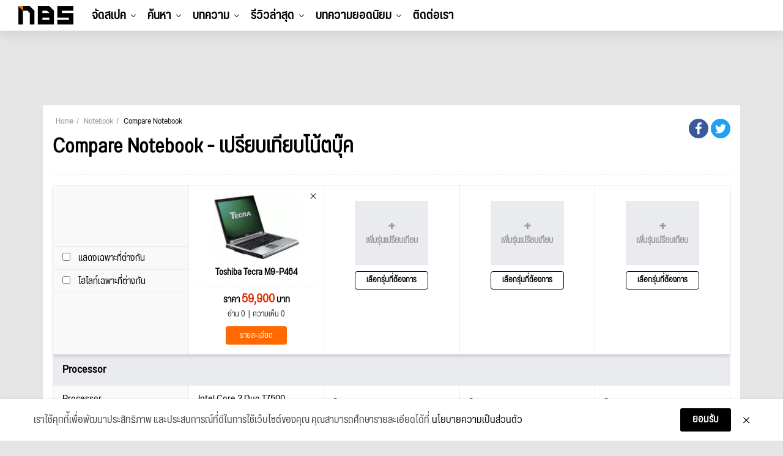

--- FILE ---
content_type: text/html; charset=UTF-8
request_url: https://notebookspec.com/compare/notebook/?models=757
body_size: 16193
content:
<!doctype html>
<html lang="th">
<head>
    <meta charset="utf-8">
    <title>เปรียบเทียบโน้ตบุ๊ครุ่น Toshiba Tecra M9-P464</title>
    <meta name="viewport" content="width=device-width, initial-scale=1, shrink-to-fit=no">

        <meta name="description"
          content="Toshiba Tecra M9-P464 (Intel Core 2 Duo T7500 / Quadro FX1500M / ราคา 59,900) พร้อมราคาล่าสุด"/>
    <meta name="keywords" content="">
    <link rel="image_src" href=""/>
    <meta property="fb:pages" content="224551534596"/>

        
    
        
    
    <link rel="stylesheet" href="/css/compiled/main.css?id=dc4d4c6faf3b63257a3b"/>

        <link rel="stylesheet" href="/css/compiled/notebook.compare.css?id=e03318627044531bdbf8">


    <script type="application/javascript" src="//anymind360.com/js/377/ats.js"></script>
    <!-- Google Tag Manager -->
    <script>(function (w, d, s, l, i) {
            w[l] = w[l] || [];
            w[l].push({
                'gtm.start':
                    new Date().getTime(), event: 'gtm.js'
            });
            var f = d.getElementsByTagName(s)[0],
                j = d.createElement(s), dl = l != 'dataLayer' ? '&l=' + l : '';
            j.async = true;
            j.src =
                'https://www.googletagmanager.com/gtm.js?id=' + i + dl;
            f.parentNode.insertBefore(j, f);
        })(window, document, 'script', 'dataLayer', 'GTM-5BVRDCS');</script>
    <!-- End Google Tag Manager -->
</head>
<body>
<!-- Google Tag Manager (noscript) -->
<noscript>
    <iframe src="https://www.googletagmanager.com/ns.html?id=GTM-5BVRDCS"
            height="0" width="0" style="display:none;visibility:hidden"></iframe>
</noscript>
<!-- End Google Tag Manager (noscript) -->

<div id="fb-root"></div>

<header id="header-new-section">

    <div class="mobile-trigger">
        <a href="#">
            <span></span>
            <span></span>
            <span></span>
        </a>
    </div>

    <div class="desktop-logo">
        <a href="https://notebookspec.com/web/">
            <img src="/images/logo_height50.png" width="90" height="30">
        </a>
    </div>

    <ul class="desktop-menu">
                    <li class="menu-item has-children">
                <a href="javascript:void(0);">จัดสเปค</a>
                                    <ul class="sub-menu">
                                                    <li class="menu-item ">
                                <a href="/pc/spec">ระบบจัดสเปค</a>
                                                            </li>
                                                    <li class="menu-item ">
                                <a href="/pc/ranking">อันดับสเปค</a>
                                                            </li>
                                            </ul>
                            </li>
                    <li class="menu-item has-children">
                <a href="javascript:void(0);">ค้นหา</a>
                                    <ul class="sub-menu">
                                                    <li class="menu-item has-children">
                                <a href="/notebook/search">Notebook</a>
                                                                    <ul class="sub-menu">
                                                                                    <li class="menu-item">
                                                <a href="https://notebookspec.com/notebook/search?gamingMode=1">โน๊ตบุ๊คเกมมิ่ง</a>
                                            </li>
                                                                                    <li class="menu-item">
                                                <a href="https://notebookspec.com/notebook/search?type%5B0%5D=%E0%B9%82%E0%B8%99%E0%B9%8A%E0%B8%95%E0%B8%9A%E0%B8%B8%E0%B9%8A%E0%B8%84%E0%B9%83%E0%B8%8A%E0%B9%89%E0%B8%87%E0%B8%B2%E0%B8%99%E0%B8%97%E0%B8%B1%E0%B9%88%E0%B8%A7%E0%B9%84%E0%B8%9B">โน๊ตบุ๊คใช้งานทั่วไป</a>
                                            </li>
                                                                                    <li class="menu-item">
                                                <a href="https://notebookspec.com/notebook/search?type%5B0%5D=%E0%B9%82%E0%B8%99%E0%B9%8A%E0%B8%95%E0%B8%9A%E0%B8%B8%E0%B9%8A%E0%B8%84%E0%B8%9A%E0%B8%B2%E0%B8%87%E0%B9%80%E0%B8%9A%E0%B8%B2">โน๊ตบุ๊คบางเบา</a>
                                            </li>
                                                                            </ul>
                                                            </li>
                                                    <li class="menu-item has-children">
                                <a href="javascript:void(0);">PC Component</a>
                                                                    <ul class="sub-menu">
                                                                                    <li class="menu-item">
                                                <a href="https://notebookspec.com/pc/cpu.html">CPU</a>
                                            </li>
                                                                                    <li class="menu-item">
                                                <a href="https://notebookspec.com/pc/mainboard.html">Mainboard</a>
                                            </li>
                                                                                    <li class="menu-item">
                                                <a href="https://notebookspec.com/pc/vga.html">Graphic Card</a>
                                            </li>
                                                                                    <li class="menu-item">
                                                <a href="https://notebookspec.com/pc/ram.html">Ram</a>
                                            </li>
                                                                                    <li class="menu-item">
                                                <a href="https://notebookspec.com/pc/harddisk.html">Harddisk</a>
                                            </li>
                                                                                    <li class="menu-item">
                                                <a href="https://notebookspec.com/pc/ssd.html">Solid State Drive</a>
                                            </li>
                                                                                    <li class="menu-item">
                                                <a href="https://notebookspec.com/pc/power-supply.html">Power Supply</a>
                                            </li>
                                                                                    <li class="menu-item">
                                                <a href="https://notebookspec.com/pc/case.html">Case</a>
                                            </li>
                                                                                    <li class="menu-item">
                                                <a href="https://notebookspec.com/pc/air-cooler.html">Air Cooling</a>
                                            </li>
                                                                                    <li class="menu-item">
                                                <a href="https://notebookspec.com/pc/liquid-cooler.html">Liquid Cooling</a>
                                            </li>
                                                                                    <li class="menu-item">
                                                <a href="https://notebookspec.com/pc/monitor.html">Mornitor</a>
                                            </li>
                                                                            </ul>
                                                            </li>
                                                    <li class="menu-item has-children">
                                <a href="javascript:void(0);">PC Desktop</a>
                                                                    <ul class="sub-menu">
                                                                                    <li class="menu-item">
                                                <a href="https://notebookspec.com/pc-desktop">PC Brand</a>
                                            </li>
                                                                                    <li class="menu-item">
                                                <a href="https://notebookspec.com/all-in-one/search">All In One</a>
                                            </li>
                                                                            </ul>
                                                            </li>
                                                    <li class="menu-item has-children">
                                <a href="javascript:void(0);">Mobile &amp; Tablets</a>
                                                                    <ul class="sub-menu">
                                                                                    <li class="menu-item">
                                                <a href="https://notebookspec.com/mobile/search">Mobile</a>
                                            </li>
                                                                                    <li class="menu-item">
                                                <a href="https://notebookspec.com/tablet.html">iPads &amp; Tablets</a>
                                            </li>
                                                                            </ul>
                                                            </li>
                                                    <li class="menu-item has-children">
                                <a href="javascript:void(0);">Accessories</a>
                                                                    <ul class="sub-menu">
                                                                                    <li class="menu-item">
                                                <a href="https://notebookspec.com/printer/">Printer</a>
                                            </li>
                                                                                    <li class="menu-item">
                                                <a href="https://notebookspec.com/network.html">Network</a>
                                            </li>
                                                                                    <li class="menu-item">
                                                <a href="https://notebookspec.com/pc/gaming-keyboard.html">Keyboard</a>
                                            </li>
                                                                                    <li class="menu-item">
                                                <a href="https://notebookspec.com/pc/gaming-mouse.html">Mouse</a>
                                            </li>
                                                                                    <li class="menu-item">
                                                <a href="https://notebookspec.com/pc/gaming-headset.html">Headset</a>
                                            </li>
                                                                            </ul>
                                                            </li>
                                            </ul>
                            </li>
                    <li class="menu-item has-children">
                <a href="javascript:void(0);">บทความ</a>
                                    <ul class="sub-menu">
                                                    <li class="menu-item ">
                                <a href="https://notebookspec.com/web/category/notebook-news">News</a>
                                                            </li>
                                                    <li class="menu-item ">
                                <a href="https://notebookspec.com/web/category/hot-promotion">Promotion</a>
                                                            </li>
                                                    <li class="menu-item ">
                                <a href="https://notebookspec.com/web/category/pc-zone/pc-buyerguide">Buyer’s Guide</a>
                                                            </li>
                                                    <li class="menu-item ">
                                <a href="https://notebookspec.com/web/category/software">Software</a>
                                                            </li>
                                                    <li class="menu-item ">
                                <a href="https://notebookspec.com/web/category/content/special-story">Specials</a>
                                                            </li>
                                                    <li class="menu-item ">
                                <a href="https://notebookspec.com/web/category/content/how-to">How to</a>
                                                            </li>
                                                    <li class="menu-item ">
                                <a href="https://notebookspec.com/web/category/content/tips-tricks">Tips &amp; Tricks</a>
                                                            </li>
                                                    <li class="menu-item has-children">
                                <a href="javascript:void(0);">Brands</a>
                                                                    <ul class="sub-menu">
                                                                                    <li class="menu-item">
                                                <a href="https://notebookspec.com/web/acer">Acer</a>
                                            </li>
                                                                                    <li class="menu-item">
                                                <a href="https://notebookspec.com/web/asus">Asus</a>
                                            </li>
                                                                                    <li class="menu-item">
                                                <a href="https://notebookspec.com/web/dell">Dell</a>
                                            </li>
                                                                                    <li class="menu-item">
                                                <a href="https://notebookspec.com/web/hp">HP</a>
                                            </li>
                                                                                    <li class="menu-item">
                                                <a href="https://notebookspec.com/web/lenovo">Lenovo</a>
                                            </li>
                                                                                    <li class="menu-item">
                                                <a href="https://notebookspec.com/web/msi">msi</a>
                                            </li>
                                                                                    <li class="menu-item">
                                                <a href="https://notebookspec.com/web/intel">Intel</a>
                                            </li>
                                                                                    <li class="menu-item">
                                                <a href="https://notebookspec.com/web/amd">AMD</a>
                                            </li>
                                                                            </ul>
                                                            </li>
                                            </ul>
                            </li>
                    <li class="menu-item has-children">
                <a href="javascript:void(0);">รีวิวล่าสุด</a>
                                    <ul class="sub-menu">
                                                    <li class="menu-item has-children">
                                <a href="https://notebookspec.com/web/category/review/notebook-review">Notebook</a>
                                                                    <ul class="sub-menu">
                                                                                    <li class="menu-item">
                                                <a href="https://notebookspec.com/web/category/review/acer-reviews">Acer</a>
                                            </li>
                                                                                    <li class="menu-item">
                                                <a href="https://notebookspec.com/web/category/review/asus-review">Asus</a>
                                            </li>
                                                                                    <li class="menu-item">
                                                <a href="https://notebookspec.com/web/category/review/dell-review">Dell</a>
                                            </li>
                                                                                    <li class="menu-item">
                                                <a href="https://notebookspec.com/web/category/review/hp-review">HP</a>
                                            </li>
                                                                                    <li class="menu-item">
                                                <a href="https://notebookspec.com/web/category/review/lenovo-review">Lenovo</a>
                                            </li>
                                                                                    <li class="menu-item">
                                                <a href="https://notebookspec.com/web/category/review/msi-review">msi</a>
                                            </li>
                                                                                    <li class="menu-item">
                                                <a href="https://notebookspec.com/web/category/review/review-huawei-matebook">Huawei</a>
                                            </li>
                                                                                    <li class="menu-item">
                                                <a href="https://notebookspec.com/web/category/review/review-notebook-others">Notebook Others</a>
                                            </li>
                                                                            </ul>
                                                            </li>
                                                    <li class="menu-item ">
                                <a href="https://notebookspec.com/web/category/pc-zone/pc-review">PC Component</a>
                                                            </li>
                                                    <li class="menu-item ">
                                <a href="https://notebookspec.com/web/category/game/gaming-gear">Gaming Gears</a>
                                                            </li>
                                                    <li class="menu-item ">
                                <a href="https://notebookspec.com/web/category/accessories">Others</a>
                                                            </li>
                                            </ul>
                            </li>
        
        <li class="menu-item thumbnail-drop">
            <a href="https://notebookspec.com/web/category/game-news">บทความยอดนิยม</a>

            <div class="sub-menu thumbnail-dropdown">
                <ul class="thumbnail-list">
                                            <li>
                            <a href="https://notebookspec.com/web/850561-intel-wafer-shortage-data-center" target="_blank">
                                <div class="thumbnail-img">
                                    <img
                                        width="353"
                                        height="199"
                                        src="https://notebookspec.com/resize/353x199//web/wp-content/uploads/2026/01/260123_intel-wafer-shortage-data-center.jpg"
                                        loading="lazy"
                                    >
                                </div>
                                <p>Intel ยอมรับพลาดดีมานด์ Hyperscaler จนชิป “ไม่พอขาย” เร่งโยกกำลังผลิตไป Data Center แต่ย้ำยังทิ้งตลาดพีซีไม่ได้</p>
                            </a>
                        </li>
                                            <li>
                            <a href="https://notebookspec.com/web/850467-intel-glass-substrate-emib" target="_blank">
                                <div class="thumbnail-img">
                                    <img
                                        width="353"
                                        height="199"
                                        src="https://notebookspec.com/resize/353x199//web/wp-content/uploads/2026/01/260123_intel-glass-substrate-emib.jpg"
                                        loading="lazy"
                                    >
                                </div>
                                <p>Intel โชว์ “Glass Substrate” จับคู่ EMIB แพ็กเกจจิ้งขั้นสูง ปูทางชิป AI รุ่นถัดไป</p>
                            </a>
                        </li>
                                            <li>
                            <a href="https://notebookspec.com/web/850454-amazfit-active-max" target="_blank">
                                <div class="thumbnail-img">
                                    <img
                                        width="353"
                                        height="199"
                                        src="https://notebookspec.com/resize/353x199//web/wp-content/uploads/2026/01/ActiveMax_1.jpg"
                                        loading="lazy"
                                    >
                                </div>
                                <p>ยกระดับการออกกำลังกายด้วย Amazfit Active Max</p>
                            </a>
                        </li>
                                            <li>
                            <a href="https://notebookspec.com/web/850424-apple-siri-chatbot-ai-pin-2027" target="_blank">
                                <div class="thumbnail-img">
                                    <img
                                        width="353"
                                        height="199"
                                        src="https://notebookspec.com/resize/353x199//web/wp-content/uploads/2026/01/260123_apple-siri-chatbot-ai-pin-2027.jpg"
                                        loading="lazy"
                                    >
                                </div>
                                <p>Apple เร่งเครื่องพร้อมชนกับ OpenAI : พัฒนา “Siri chatbot” โค้ดเนม Campos และ AI Pin สวมใส่ได้</p>
                            </a>
                        </li>
                                            <li>
                            <a href="https://notebookspec.com/web/850451-kingston-technology-remains-among-top-private-companies-in-2025" target="_blank">
                                <div class="thumbnail-img">
                                    <img
                                        width="353"
                                        height="199"
                                        src="https://notebookspec.com/resize/353x199//web/wp-content/uploads/2026/01/Kingston-Technology-Remains-Among-Top-Private-Companies-in-2025.jpg"
                                        loading="lazy"
                                    >
                                </div>
                                <p>Kingston Technology ตอกย้ำความแข็งแกร่ง ครองอันดับบริษัทเอกชนชั้นนำในปี 2568</p>
                            </a>
                        </li>
                                    </ul>
            </div>
        </li>

        <li class="menu-item">
            <a href="https://notebookspec.com/contact.html">ติดต่อเรา</a>
        </li>
    </ul>

    <div class="desktop-tool">
        <ul class="tool-list" id="user-menu">
            
            
            
            
            
            
        </ul>
    </div>

    <div id="search-modal-backdrop">
        <div id="search-modal">
            <div class="search-box-body">
                <p class="title">Hi, what are you looking for?</p>
                <div class="search-box">
                    <form method="get">
                        <input type="text">
                        <button type="submit">Search</button>
                    </form>
                </div>
            </div>


            <button class="modal-close">
                <span></span>
                <span></span>
            </button>
        </div>
    </div>
</header>

<div id="mobile-menu">
    <div id="menu-top">
        <div class="logo">
            <a href="https://notebookspec.com/web/">
                <img src="/images/logo_height50.png" width="90"
                     height="30">
            </a>
        </div>
        <div class="mobile-close-btn">
            <span></span>
            <span></span>
        </div>
    </div>

    <div id="mobile-menu-wrap">
        <nav class="mobile-nav-menu">
            <div class="mobile-menu-container">
                <ul id="mobile-menu-list">
                                            <li class="menu-item has-children">
                            <a href="javascript:void(0);">จัดสเปค</a>
                                                            <ul class="sub-menu">
                                                                            <li class="menu-item ">
                                            <a href="/pc/spec">ระบบจัดสเปค</a>
                                                                                    </li>
                                                                            <li class="menu-item ">
                                            <a href="/pc/ranking">อันดับสเปค</a>
                                                                                    </li>
                                                                    </ul>
                                                    </li>
                                            <li class="menu-item has-children">
                            <a href="javascript:void(0);">ค้นหา</a>
                                                            <ul class="sub-menu">
                                                                            <li class="menu-item has-children">
                                            <a href="/notebook/search">Notebook</a>
                                                                                            <ul class="sub-menu">
                                                                                                            <li class="menu-item">
                                                            <a href="https://notebookspec.com/notebook/search?gamingMode=1">โน๊ตบุ๊คเกมมิ่ง</a>
                                                        </li>
                                                                                                            <li class="menu-item">
                                                            <a href="https://notebookspec.com/notebook/search?type%5B0%5D=%E0%B9%82%E0%B8%99%E0%B9%8A%E0%B8%95%E0%B8%9A%E0%B8%B8%E0%B9%8A%E0%B8%84%E0%B9%83%E0%B8%8A%E0%B9%89%E0%B8%87%E0%B8%B2%E0%B8%99%E0%B8%97%E0%B8%B1%E0%B9%88%E0%B8%A7%E0%B9%84%E0%B8%9B">โน๊ตบุ๊คใช้งานทั่วไป</a>
                                                        </li>
                                                                                                            <li class="menu-item">
                                                            <a href="https://notebookspec.com/notebook/search?type%5B0%5D=%E0%B9%82%E0%B8%99%E0%B9%8A%E0%B8%95%E0%B8%9A%E0%B8%B8%E0%B9%8A%E0%B8%84%E0%B8%9A%E0%B8%B2%E0%B8%87%E0%B9%80%E0%B8%9A%E0%B8%B2">โน๊ตบุ๊คบางเบา</a>
                                                        </li>
                                                                                                    </ul>
                                                                                    </li>
                                                                            <li class="menu-item has-children">
                                            <a href="javascript:void(0);">PC Component</a>
                                                                                            <ul class="sub-menu">
                                                                                                            <li class="menu-item">
                                                            <a href="https://notebookspec.com/pc/cpu.html">CPU</a>
                                                        </li>
                                                                                                            <li class="menu-item">
                                                            <a href="https://notebookspec.com/pc/mainboard.html">Mainboard</a>
                                                        </li>
                                                                                                            <li class="menu-item">
                                                            <a href="https://notebookspec.com/pc/vga.html">Graphic Card</a>
                                                        </li>
                                                                                                            <li class="menu-item">
                                                            <a href="https://notebookspec.com/pc/ram.html">Ram</a>
                                                        </li>
                                                                                                            <li class="menu-item">
                                                            <a href="https://notebookspec.com/pc/harddisk.html">Harddisk</a>
                                                        </li>
                                                                                                            <li class="menu-item">
                                                            <a href="https://notebookspec.com/pc/ssd.html">Solid State Drive</a>
                                                        </li>
                                                                                                            <li class="menu-item">
                                                            <a href="https://notebookspec.com/pc/power-supply.html">Power Supply</a>
                                                        </li>
                                                                                                            <li class="menu-item">
                                                            <a href="https://notebookspec.com/pc/case.html">Case</a>
                                                        </li>
                                                                                                            <li class="menu-item">
                                                            <a href="https://notebookspec.com/pc/air-cooler.html">Air Cooling</a>
                                                        </li>
                                                                                                            <li class="menu-item">
                                                            <a href="https://notebookspec.com/pc/liquid-cooler.html">Liquid Cooling</a>
                                                        </li>
                                                                                                            <li class="menu-item">
                                                            <a href="https://notebookspec.com/pc/monitor.html">Mornitor</a>
                                                        </li>
                                                                                                    </ul>
                                                                                    </li>
                                                                            <li class="menu-item has-children">
                                            <a href="javascript:void(0);">PC Desktop</a>
                                                                                            <ul class="sub-menu">
                                                                                                            <li class="menu-item">
                                                            <a href="https://notebookspec.com/pc-desktop">PC Brand</a>
                                                        </li>
                                                                                                            <li class="menu-item">
                                                            <a href="https://notebookspec.com/all-in-one/search">All In One</a>
                                                        </li>
                                                                                                    </ul>
                                                                                    </li>
                                                                            <li class="menu-item has-children">
                                            <a href="javascript:void(0);">Mobile &amp; Tablets</a>
                                                                                            <ul class="sub-menu">
                                                                                                            <li class="menu-item">
                                                            <a href="https://notebookspec.com/mobile/search">Mobile</a>
                                                        </li>
                                                                                                            <li class="menu-item">
                                                            <a href="https://notebookspec.com/tablet.html">iPads &amp; Tablets</a>
                                                        </li>
                                                                                                    </ul>
                                                                                    </li>
                                                                            <li class="menu-item has-children">
                                            <a href="javascript:void(0);">Accessories</a>
                                                                                            <ul class="sub-menu">
                                                                                                            <li class="menu-item">
                                                            <a href="https://notebookspec.com/printer/">Printer</a>
                                                        </li>
                                                                                                            <li class="menu-item">
                                                            <a href="https://notebookspec.com/network.html">Network</a>
                                                        </li>
                                                                                                            <li class="menu-item">
                                                            <a href="https://notebookspec.com/pc/gaming-keyboard.html">Keyboard</a>
                                                        </li>
                                                                                                            <li class="menu-item">
                                                            <a href="https://notebookspec.com/pc/gaming-mouse.html">Mouse</a>
                                                        </li>
                                                                                                            <li class="menu-item">
                                                            <a href="https://notebookspec.com/pc/gaming-headset.html">Headset</a>
                                                        </li>
                                                                                                    </ul>
                                                                                    </li>
                                                                    </ul>
                                                    </li>
                                            <li class="menu-item has-children">
                            <a href="javascript:void(0);">บทความ</a>
                                                            <ul class="sub-menu">
                                                                            <li class="menu-item ">
                                            <a href="https://notebookspec.com/web/category/notebook-news">News</a>
                                                                                    </li>
                                                                            <li class="menu-item ">
                                            <a href="https://notebookspec.com/web/category/hot-promotion">Promotion</a>
                                                                                    </li>
                                                                            <li class="menu-item ">
                                            <a href="https://notebookspec.com/web/category/pc-zone/pc-buyerguide">Buyer’s Guide</a>
                                                                                    </li>
                                                                            <li class="menu-item ">
                                            <a href="https://notebookspec.com/web/category/software">Software</a>
                                                                                    </li>
                                                                            <li class="menu-item ">
                                            <a href="https://notebookspec.com/web/category/content/special-story">Specials</a>
                                                                                    </li>
                                                                            <li class="menu-item ">
                                            <a href="https://notebookspec.com/web/category/content/how-to">How to</a>
                                                                                    </li>
                                                                            <li class="menu-item ">
                                            <a href="https://notebookspec.com/web/category/content/tips-tricks">Tips &amp; Tricks</a>
                                                                                    </li>
                                                                            <li class="menu-item has-children">
                                            <a href="javascript:void(0);">Brands</a>
                                                                                            <ul class="sub-menu">
                                                                                                            <li class="menu-item">
                                                            <a href="https://notebookspec.com/web/acer">Acer</a>
                                                        </li>
                                                                                                            <li class="menu-item">
                                                            <a href="https://notebookspec.com/web/asus">Asus</a>
                                                        </li>
                                                                                                            <li class="menu-item">
                                                            <a href="https://notebookspec.com/web/dell">Dell</a>
                                                        </li>
                                                                                                            <li class="menu-item">
                                                            <a href="https://notebookspec.com/web/hp">HP</a>
                                                        </li>
                                                                                                            <li class="menu-item">
                                                            <a href="https://notebookspec.com/web/lenovo">Lenovo</a>
                                                        </li>
                                                                                                            <li class="menu-item">
                                                            <a href="https://notebookspec.com/web/msi">msi</a>
                                                        </li>
                                                                                                            <li class="menu-item">
                                                            <a href="https://notebookspec.com/web/intel">Intel</a>
                                                        </li>
                                                                                                            <li class="menu-item">
                                                            <a href="https://notebookspec.com/web/amd">AMD</a>
                                                        </li>
                                                                                                    </ul>
                                                                                    </li>
                                                                    </ul>
                                                    </li>
                                            <li class="menu-item has-children">
                            <a href="javascript:void(0);">รีวิวล่าสุด</a>
                                                            <ul class="sub-menu">
                                                                            <li class="menu-item has-children">
                                            <a href="https://notebookspec.com/web/category/review/notebook-review">Notebook</a>
                                                                                            <ul class="sub-menu">
                                                                                                            <li class="menu-item">
                                                            <a href="https://notebookspec.com/web/category/review/acer-reviews">Acer</a>
                                                        </li>
                                                                                                            <li class="menu-item">
                                                            <a href="https://notebookspec.com/web/category/review/asus-review">Asus</a>
                                                        </li>
                                                                                                            <li class="menu-item">
                                                            <a href="https://notebookspec.com/web/category/review/dell-review">Dell</a>
                                                        </li>
                                                                                                            <li class="menu-item">
                                                            <a href="https://notebookspec.com/web/category/review/hp-review">HP</a>
                                                        </li>
                                                                                                            <li class="menu-item">
                                                            <a href="https://notebookspec.com/web/category/review/lenovo-review">Lenovo</a>
                                                        </li>
                                                                                                            <li class="menu-item">
                                                            <a href="https://notebookspec.com/web/category/review/msi-review">msi</a>
                                                        </li>
                                                                                                            <li class="menu-item">
                                                            <a href="https://notebookspec.com/web/category/review/review-huawei-matebook">Huawei</a>
                                                        </li>
                                                                                                            <li class="menu-item">
                                                            <a href="https://notebookspec.com/web/category/review/review-notebook-others">Notebook Others</a>
                                                        </li>
                                                                                                    </ul>
                                                                                    </li>
                                                                            <li class="menu-item ">
                                            <a href="https://notebookspec.com/web/category/pc-zone/pc-review">PC Component</a>
                                                                                    </li>
                                                                            <li class="menu-item ">
                                            <a href="https://notebookspec.com/web/category/game/gaming-gear">Gaming Gears</a>
                                                                                    </li>
                                                                            <li class="menu-item ">
                                            <a href="https://notebookspec.com/web/category/accessories">Others</a>
                                                                                    </li>
                                                                    </ul>
                                                    </li>
                                    </ul>
            </div>
        </nav>
    </div>


    <div id="social-wrap">
        <span class="social-header">Connect with us</span>
        <ul class="social-list">
            <li><a href="https://www.facebook.com/notebookspec" target="_blank"><img
                        src="/images/fa-icon-facebook-f-brands.svg" width="9" height="15"></a></li>
            <li><a href="https://twitter.com/notebookspec" target="_blank"><img src="/images/fa-icon-twitter-brands.svg"
                                                                                width="14" height="14"></a></li>
            <li><a href="https://www.youtube.com/user/notebookspec" target="_blank"><img
                        src="/images/fa-icon-youtube-brands.svg" width="15" height="13"></a></li>
        </ul>
    </div>
</div>



<section>
    <div class="justify-content-center mt-0 my-md-3 mx-auto d-md-flex">
        <div class="text-center" id="nbs-header-ads">
            <script>
                if (!window.matchMedia || !window.matchMedia('(max-width: 767.98px)').matches) {
                    document.getElementById('nbs-header-ads').innerHTML = ('<div style="height: 90px"><ins data-revive-zoneid="75" data-revive-id="acf1fef6bd6538c0a8703ec51840e96d"></ins></div>');
                } else {
                    document.getElementById('nbs-header-ads').style.height = (document.querySelector('html').clientWidth / 500 * 200) + 'px';
                    document.getElementById('nbs-header-ads').innerHTML = ("<a href='https://openx.notebookspec.com/www/delivery/ck.php?n=ab3abb9a&cb=INSERT_RANDOM_NUMBER_HERE' target='_blank'><img src='https://openx.notebookspec.com/www/delivery/avw.php?zoneid=117&cb=INSERT_RANDOM_NUMBER_HERE&n=ab3abb9a' width='500' height='200' border='0' alt='' style='max-width:100%;height:auto;' /></a>");
                }
            </script>
        </div>
    </div>

    <script>
    (function(){
        var adsData = ["\n            <div class=\"banner-set-box container mb-3 d-none d-md-block\">\n                <div class=\"banner-set-left-box\">\n                    <iframe src=\"https:\/\/openx.notebookspec.com\/www\/delivery\/afr.php?zoneid=76&amp;cb=INSERT_RANDOM_NUMBER_HERE\" frameborder=\"0\" scrolling=\"no\" width=\"90\" height=\"600\"><a href=\"https:\/\/openx.notebookspec.com\/www\/delivery\/ck.php?n=fbd7939d&amp;cb=INSERT_RANDOM_NUMBER_HERE\" target=\"_blank\"><img src=\"https:\/\/openx.notebookspec.com\/www\/delivery\/avw.php?zoneid=76&amp;cb=INSERT_RANDOM_NUMBER_HERE&amp;n=fbd7939d\" border=\"0\" alt=\"\" \/><\/a><\/iframe>\n                <\/div>\n                <div class=\"banner-set-top-box\">\n                    <iframe src=\"https:\/\/openx.notebookspec.com\/www\/delivery\/afr.php?zoneid=74&amp;cb=INSERT_RANDOM_NUMBER_HERE\" frameborder=\"0\" scrolling=\"no\" width=\"100%\" height=\"100\"><a href=\"https:\/\/openx.notebookspec.com\/www\/delivery\/ck.php?n=ad61ab14&amp;cb=INSERT_RANDOM_NUMBER_HERE\" target=\"_blank\"><img src=\"https:\/\/openx.notebookspec.com\/www\/delivery\/avw.php?zoneid=74&amp;cb=INSERT_RANDOM_NUMBER_HERE&amp;n=ad61ab14\" border=\"0\" alt=\"\" \/><\/a><\/iframe>\n                <\/div>\n                <div class=\"banner-set-right-box\">\n                    <iframe src=\"https:\/\/openx.notebookspec.com\/www\/delivery\/afr.php?zoneid=77&amp;cb=INSERT_RANDOM_NUMBER_HERE\" frameborder=\"0\" scrolling=\"no\" width=\"90\" height=\"600\"><a href=\"https:\/\/openx.notebookspec.com\/www\/delivery\/ck.php?n=28dd2c79&amp;cb=INSERT_RANDOM_NUMBER_HERE\" target=\"_blank\"><img src=\"https:\/\/openx.notebookspec.com\/www\/delivery\/avw.php?zoneid=77&amp;cb=INSERT_RANDOM_NUMBER_HERE&amp;n=28dd2c79\" border=\"0\" alt=\"\" \/><\/a><\/iframe>\n                <\/div>\n            <\/div>\n            ","\n            <div class=\"banner-set-box container mb-3 d-none d-md-block\">\n                <div class=\"banner-set-left-box\">\n                    <iframe src=\"https:\/\/openx.notebookspec.com\/www\/delivery\/afr.php?zoneid=83&amp;cb=INSERT_RANDOM_NUMBER_HERE\" frameborder=\"0\" scrolling=\"no\" width=\"90\" height=\"600\"><a href=\"https:\/\/openx.notebookspec.com\/www\/delivery\/ck.php?n=fe9fc289&amp;cb=INSERT_RANDOM_NUMBER_HERE\" target=\"_blank\"><img src=\"https:\/\/openx.notebookspec.com\/www\/delivery\/avw.php?zoneid=83&amp;cb=INSERT_RANDOM_NUMBER_HERE&amp;n=fe9fc289\" border=\"0\" alt=\"\" \/><\/a><\/iframe>\n                <\/div>\n                <div class=\"banner-set-top-box\">\n                    <iframe src=\"https:\/\/openx.notebookspec.com\/www\/delivery\/afr.php?zoneid=81&amp;cb=INSERT_RANDOM_NUMBER_HERE\" frameborder=\"0\" scrolling=\"no\" width=\"100%\" height=\"100\"><a href=\"https:\/\/openx.notebookspec.com\/www\/delivery\/ck.php?n=43ec517d&amp;cb=INSERT_RANDOM_NUMBER_HERE\" target=\"_blank\"><img src=\"https:\/\/openx.notebookspec.com\/www\/delivery\/avw.php?zoneid=81&amp;cb=INSERT_RANDOM_NUMBER_HERE&amp;n=43ec517d\" border=\"0\" alt=\"\" \/><\/a><\/iframe>\n                <\/div>\n                <div class=\"banner-set-right-box\">\n                    <iframe src=\"https:\/\/openx.notebookspec.com\/www\/delivery\/afr.php?zoneid=82&amp;cb=INSERT_RANDOM_NUMBER_HERE\" frameborder=\"0\" scrolling=\"no\" width=\"90\" height=\"600\"><a href=\"https:\/\/openx.notebookspec.com\/www\/delivery\/ck.php?n=9778d5d2&amp;cb=INSERT_RANDOM_NUMBER_HERE\" target=\"_blank\"><img src=\"https:\/\/openx.notebookspec.com\/www\/delivery\/avw.php?zoneid=82&amp;cb=INSERT_RANDOM_NUMBER_HERE&amp;n=9778d5d2\" border=\"0\" alt=\"\" \/><\/a><\/iframe>\n                <\/div>\n            <\/div>\n            ","\n            <div class=\"banner-set-box container mb-3 d-none d-md-block\">\n                <div class=\"banner-set-left-box\">\n                    <iframe src=\"https:\/\/openx.notebookspec.com\/www\/delivery\/afr.php?zoneid=84&amp;cb=INSERT_RANDOM_NUMBER_HERE\" frameborder=\"0\" scrolling=\"no\" width=\"90\" height=\"600\"><a href=\"https:\/\/openx.notebookspec.com\/www\/delivery\/ck.php?n=68d30a95&amp;cb=INSERT_RANDOM_NUMBER_HERE\" target=\"_blank\"><img src=\"https:\/\/openx.notebookspec.com\/www\/delivery\/avw.php?zoneid=84&amp;cb=INSERT_RANDOM_NUMBER_HERE&amp;n=68d30a95\" border=\"0\" alt=\"\" \/><\/a><\/iframe>\n                <\/div>\n                <div class=\"banner-set-top-box\">\n                    <iframe src=\"https:\/\/openx.notebookspec.com\/www\/delivery\/afr.php?zoneid=86&amp;cb=INSERT_RANDOM_NUMBER_HERE\" frameborder=\"0\" scrolling=\"no\" width=\"100%\" height=\"100\"><a href=\"https:\/\/openx.notebookspec.com\/www\/delivery\/ck.php?n=93db85ed&amp;cb=INSERT_RANDOM_NUMBER_HERE\" target=\"_blank\"><img src=\"https:\/\/openx.notebookspec.com\/www\/delivery\/avw.php?zoneid=86&amp;cb=INSERT_RANDOM_NUMBER_HERE&amp;n=93db85ed\" border=\"0\" alt=\"\" \/><\/a><\/iframe>\n                <\/div>\n                <div class=\"banner-set-right-box\">\n                    <iframe src=\"https:\/\/openx.notebookspec.com\/www\/delivery\/afr.php?zoneid=85&amp;cb=INSERT_RANDOM_NUMBER_HERE\" frameborder=\"0\" scrolling=\"no\" width=\"90\" height=\"600\"><a href=\"https:\/\/openx.notebookspec.com\/www\/delivery\/ck.php?n=3ef81541&amp;cb=INSERT_RANDOM_NUMBER_HERE\" target=\"_blank\"><img src=\"https:\/\/openx.notebookspec.com\/www\/delivery\/avw.php?zoneid=85&amp;cb=INSERT_RANDOM_NUMBER_HERE&amp;n=3ef81541\" border=\"0\" alt=\"\" \/><\/a><\/iframe>\n                <\/div>\n            <\/div>\n            ","\n            <div class=\"banner-set-box container mb-3 d-none d-md-block\">\n                <div class=\"banner-set-left-box\">\n                    <iframe src=\"https:\/\/openx.notebookspec.com\/www\/delivery\/afr.php?zoneid=102&amp;cb=INSERT_RANDOM_NUMBER_HERE\" frameborder=\"0\" scrolling=\"no\" width=\"90\" height=\"600\"><a href=\"https:\/\/openx.notebookspec.com\/www\/delivery\/ck.php?n=ec895663&amp;cb=INSERT_RANDOM_NUMBER_HERE\" target=\"_blank\"><img src=\"https:\/\/openx.notebookspec.com\/www\/delivery\/avw.php?zoneid=102&amp;cb=INSERT_RANDOM_NUMBER_HERE&amp;n=ec895663\" border=\"0\" alt=\"\" \/><\/a><\/iframe>\n                <\/div>\n                <div class=\"banner-set-top-box\">\n                    <iframe src=\"https:\/\/openx.notebookspec.com\/www\/delivery\/afr.php?zoneid=101&amp;cb=INSERT_RANDOM_NUMBER_HERE\" frameborder=\"0\" scrolling=\"no\" width=\"100%\" height=\"100\"><a href=\"https:\/\/openx.notebookspec.com\/www\/delivery\/ck.php?n=38b3eff8&amp;cb=INSERT_RANDOM_NUMBER_HERE\" target=\"_blank\"><img src=\"https:\/\/openx.notebookspec.com\/www\/delivery\/avw.php?zoneid=101&amp;cb=INSERT_RANDOM_NUMBER_HERE&amp;n=38b3eff8\" border=\"0\" alt=\"\" \/><\/a><\/iframe>\n                <\/div>\n                <div class=\"banner-set-right-box\">\n                    <iframe src=\"https:\/\/openx.notebookspec.com\/www\/delivery\/afr.php?zoneid=103&amp;cb=INSERT_RANDOM_NUMBER_HERE\" frameborder=\"0\" scrolling=\"no\" width=\"90\" height=\"600\"><a href=\"https:\/\/openx.notebookspec.com\/www\/delivery\/ck.php?n=6974ce5a&amp;cb=INSERT_RANDOM_NUMBER_HERE\" target=\"_blank\"><img src=\"https:\/\/openx.notebookspec.com\/www\/delivery\/avw.php?zoneid=103&amp;cb=INSERT_RANDOM_NUMBER_HERE&amp;n=6974ce5a\" border=\"0\" alt=\"\" \/><\/a><\/iframe>\n                <\/div>\n            <\/div>\n            ","\n            <div class=\"banner-set-box container mb-3 d-none d-md-block\">\n                <div class=\"banner-set-left-box\">\n                    <iframe src=\"https:\/\/openx.notebookspec.com\/www\/delivery\/afr.php?zoneid=105&amp;cb=INSERT_RANDOM_NUMBER_HERE\" frameborder=\"0\" scrolling=\"no\" width=\"90\" height=\"600\"><a href=\"https:\/\/openx.notebookspec.com\/www\/delivery\/ck.php?n=65b9eea6&amp;cb=INSERT_RANDOM_NUMBER_HERE\" target=\"_blank\"><img src=\"https:\/\/openx.notebookspec.com\/www\/delivery\/avw.php?zoneid=105&amp;cb=INSERT_RANDOM_NUMBER_HERE&amp;n=65b9eea6\" border=\"0\" alt=\"\" \/><\/a><\/iframe>\n                <\/div>\n                <div class=\"banner-set-top-box\">\n                    <iframe src=\"https:\/\/openx.notebookspec.com\/www\/delivery\/afr.php?zoneid=104&amp;cb=INSERT_RANDOM_NUMBER_HERE\" frameborder=\"0\" scrolling=\"no\" width=\"100%\" height=\"100\"><a href=\"https:\/\/openx.notebookspec.com\/www\/delivery\/ck.php?n=c9e1074f&amp;cb=INSERT_RANDOM_NUMBER_HERE\" target=\"_blank\"><img src=\"https:\/\/openx.notebookspec.com\/www\/delivery\/avw.php?zoneid=104&amp;cb=INSERT_RANDOM_NUMBER_HERE&amp;n=c9e1074f\" border=\"0\" alt=\"\" \/><\/a><\/iframe>\n                <\/div>\n                <div class=\"banner-set-right-box\">\n                    <iframe src=\"https:\/\/openx.notebookspec.com\/www\/delivery\/afr.php?zoneid=106&amp;cb=INSERT_RANDOM_NUMBER_HERE\" frameborder=\"0\" scrolling=\"no\" width=\"90\" height=\"600\"><a href=\"https:\/\/openx.notebookspec.com\/www\/delivery\/ck.php?n=f0935e4c&amp;cb=INSERT_RANDOM_NUMBER_HERE\" target=\"_blank\"><img src=\"https:\/\/openx.notebookspec.com\/www\/delivery\/avw.php?zoneid=106&amp;cb=INSERT_RANDOM_NUMBER_HERE&amp;n=f0935e4c\" border=\"0\" alt=\"\" \/><\/a><\/iframe>\n                <\/div>\n            <\/div>\n            ","\n            <div class=\"banner-set-box container mb-3 d-none d-md-block\">\n                <div class=\"banner-set-left-box\">\n                    <iframe src=\"https:\/\/openx.notebookspec.com\/www\/delivery\/afr.php?zoneid=108&amp;cb=INSERT_RANDOM_NUMBER_HERE\" frameborder=\"0\" scrolling=\"no\" width=\"90\" height=\"600\"><a href=\"https:\/\/openx.notebookspec.com\/www\/delivery\/ck.php?n=a3c65c29&amp;cb=INSERT_RANDOM_NUMBER_HERE\" target=\"_blank\"><img src=\"https:\/\/openx.notebookspec.com\/www\/delivery\/avw.php?zoneid=108&amp;cb=INSERT_RANDOM_NUMBER_HERE&amp;n=a3c65c29\" border=\"0\" alt=\"\" \/><\/a><\/iframe>\n                <\/div>\n                <div class=\"banner-set-top-box\">\n                    <iframe src=\"https:\/\/openx.notebookspec.com\/www\/delivery\/afr.php?zoneid=110&amp;cb=INSERT_RANDOM_NUMBER_HERE\" frameborder=\"0\" scrolling=\"no\" width=\"100%\" height=\"100\"><a href=\"https:\/\/openx.notebookspec.com\/www\/delivery\/ck.php?n=5f93f983&amp;cb=INSERT_RANDOM_NUMBER_HERE\" target=\"_blank\"><img src=\"https:\/\/openx.notebookspec.com\/www\/delivery\/avw.php?zoneid=110&amp;cb=INSERT_RANDOM_NUMBER_HERE&amp;n=5f93f983\" border=\"0\" alt=\"\" \/><\/a><\/iframe>\n                <\/div>\n                <div class=\"banner-set-right-box\">\n                    <iframe src=\"https:\/\/openx.notebookspec.com\/www\/delivery\/afr.php?zoneid=109&amp;cb=INSERT_RANDOM_NUMBER_HERE\" frameborder=\"0\" scrolling=\"no\" width=\"90\" height=\"600\"><a href=\"https:\/\/openx.notebookspec.com\/www\/delivery\/ck.php?n=2723d092&amp;cb=INSERT_RANDOM_NUMBER_HERE\" target=\"_blank\"><img src=\"https:\/\/openx.notebookspec.com\/www\/delivery\/avw.php?zoneid=109&amp;cb=INSERT_RANDOM_NUMBER_HERE&amp;n=2723d092\" border=\"0\" alt=\"\" \/><\/a><\/iframe>\n                <\/div>\n            <\/div>\n            "];
        var strAds = adsData[
            Math.floor(Math.random() * adsData.length)
            ];
        if(!window.matchMedia || !window.matchMedia('(max-width: 1365px)').matches){
            document.write(strAds);
        }
    })();
</script>
</section>

<section class="main-body">
        <div class="main-content container">













        <div class="page-header p-3 bg-white">
            <div class="row">
                <div class="col-12 col-md">
                    <nav aria-label="breadcrumb">
    <ol class="breadcrumb" itemscope itemtype="https://schema.org/BreadcrumbList">
                    <li
                class="breadcrumb-item "
                itemprop="itemListElement"
                itemscope
                itemtype="https://schema.org/ListItem"
                            >
                                <a href="https://notebookspec.com" itemprop="item">
                    <span itemprop="name">Home</span>
                </a>
                                <meta itemprop="position" content="1" />
            </li>
                    <li
                class="breadcrumb-item "
                itemprop="itemListElement"
                itemscope
                itemtype="https://schema.org/ListItem"
                            >
                                <a href="https://notebookspec.com/notebook/search" itemprop="item">
                    <span itemprop="name">Notebook</span>
                </a>
                                <meta itemprop="position" content="2" />
            </li>
                    <li
                class="breadcrumb-item active"
                itemprop="itemListElement"
                itemscope
                itemtype="https://schema.org/ListItem"
                 aria-current="page"             >
                                    <span itemprop="name">Compare Notebook</span>
                                <meta itemprop="position" content="3" />
            </li>
            </ol>
</nav>

                    <h1 class="page-header-title">Compare Notebook - เปรียบเทียบโน้ตบุ๊ค</h1>
                </div>

                <div class="col-12 col-md-auto d-block mt-3 mt-md-0 mr-md-0 ml-md-auto">
    <div class="page-stat-info d-flex">
        
                
        
        <div class="stat-item" style="padding-top: 6px; padding-bottom: 6px;">
            <a
                id="btn-fb-share"
                href="javascript:void(0)"
            >
                <img src="https://notebookspec.com/images/header-social-facebook.svg" width="32" height="32">
            </a>
            <a
                id="btn-tw-share"
                href="javascript:void(0)"
            >
                <img src="https://notebookspec.com/images/header-social-twitter.svg" width="32" height="32">
            </a>
        </div>
    </div>
</div>

    
            </div>

            <hr class="header-line">

        </div>


        <div class="component-container pl-3 pr-3 pl-sm-3 pr-sm-3 pb-0 pt-0 bg-white">

            <div class="compare-table" role="table">
                <div class="compare-row header-row" role="row">
                    <div class="compare-col col-caption align-items-center">
                        <ul class="compare-display">
                            <li>
                                <label><input id="hide-not-same" type="checkbox"> แสดงเฉพาะที่ต่างกัน</label>
                            </li>
                            <li>
                                <label><input id="highlight-not-same" type="checkbox"> ไฮไลท์เฉพาะที่ต่างกัน</label>
                            </li>
                        </ul>
                    </div>

                                                                        <div class="compare-col" role="columnheader" aria-sort="none">
                                <div class="compare-item">
                                    <a
                                        href="/compare/notebook?models="
                                        class="compare-it"
                                        rel="nofollow"
                                    >
                                        <span></span>
                                        <span></span>
                                    </a>
                                    <div class="photo">
                                        <img src="https://notebookspec.com/resize/140x105//storage/notebook/notebook_757_Toshiba_Tecra_M5.gif"
                                             alt="Toshiba Tecra M9-P464">
                                    </div>
                                    <div class="title">Toshiba Tecra M9-P464</div>
                                    <div class="price">
                                        <span>ราคา</span> <span
                                            class="hightlight">59,900</span> บาท
                                    </div>
                                    <ul class="stat">
                                        <li>อ่าน 0</li>
                                        <li>ความเห็น 0</li>
                                    </ul>

                                    <div class="link-more">
                                        <a href="https://notebookspec.com/notebook/757-toshiba-tecra-m9-p464.html" class="view-detail">รายละเอียด</a>
                                    </div>
                                </div>
                            </div>
                                                                                                <div class="compare-col">
                                <div class="compare-null">
                                    <div class="add-compare">
                                        <div class="add-box">เพิ่มรุ่นเปรียบเทียบ</div>
                                        <a href="https://notebookspec.com/notebook/search" class="add-title">เลือกรุ่นที่ต้องการ</a>
                                    </div>
                                </div>
                            </div>
                                                                                                <div class="compare-col">
                                <div class="compare-null">
                                    <div class="add-compare">
                                        <div class="add-box">เพิ่มรุ่นเปรียบเทียบ</div>
                                        <a href="https://notebookspec.com/notebook/search" class="add-title">เลือกรุ่นที่ต้องการ</a>
                                    </div>
                                </div>
                            </div>
                                                                                                <div class="compare-col">
                                <div class="compare-null">
                                    <div class="add-compare">
                                        <div class="add-box">เพิ่มรุ่นเปรียบเทียบ</div>
                                        <a href="https://notebookspec.com/notebook/search" class="add-title">เลือกรุ่นที่ต้องการ</a>
                                    </div>
                                </div>
                            </div>
                                                            </div>

                <div id="compare-table">
                    <section class="compare-section" role="rowgroup">
    <div class="compare-row header-title" role="columnheader">
        <div class="compare-title">Processor</div>
    </div>

    <div class="compare-row " role="row">
    <div class="compare-col col-caption" role="columnheader">Processor</div>

                                                            <div class="compare-col" role="cell">Intel Core 2 Duo T7500</div>
                                                            <div class="compare-col">-</div>
                                <div class="compare-col">-</div>
                                <div class="compare-col">-</div>
            </div>
                        <div class="compare-row " role="row">
    <div class="compare-col col-caption" role="columnheader">Base Clock Speed</div>

                                                            <div class="compare-col" role="cell">0.0 GHz</div>
                                                            <div class="compare-col">-</div>
                                <div class="compare-col">-</div>
                                <div class="compare-col">-</div>
            </div>
</section>

                    <section class="compare-section" role="rowgroup">
    <div class="compare-row header-title" role="columnheader">
        <div class="compare-title">Graphics</div>
    </div>

    <div class="compare-row " role="row">
    <div class="compare-col col-caption" role="columnheader">Graphics Processor</div>

                                                            <div class="compare-col" role="cell">NVIDIA Quadro FX1500M</div>
                                                            <div class="compare-col">-</div>
                                <div class="compare-col">-</div>
                                <div class="compare-col">-</div>
            </div>
                        <div class="compare-row " role="row">
    <div class="compare-col col-caption" role="columnheader">Graphic Memory</div>

                                        <div class="compare-col">-</div>
                                            <div class="compare-col">-</div>
                                <div class="compare-col">-</div>
                                <div class="compare-col">-</div>
            </div>
                        <div class="compare-row " role="row">
    <div class="compare-col col-caption" role="columnheader">Memory Type</div>

                                        <div class="compare-col">-</div>
                                            <div class="compare-col">-</div>
                                <div class="compare-col">-</div>
                                <div class="compare-col">-</div>
            </div>
</section>

                    <section class="compare-section" role="rowgroup">
    <div class="compare-row header-title" role="columnheader">
        <div class="compare-title">Display</div>
    </div>

    <div class="compare-row " role="row">
    <div class="compare-col col-caption" role="columnheader">Display Size</div>

                                                            <div class="compare-col" role="cell">14.1 inch WXGA (1280x800)</div>
                                                            <div class="compare-col">-</div>
                                <div class="compare-col">-</div>
                                <div class="compare-col">-</div>
            </div>
                        <div class="compare-row " role="row">
    <div class="compare-col col-caption" role="columnheader">Refresh Rate</div>

                                                            <div class="compare-col" role="cell"> Hz</div>
                                                            <div class="compare-col">-</div>
                                <div class="compare-col">-</div>
                                <div class="compare-col">-</div>
            </div>
</section>

                    <section class="compare-section" role="rowgroup">
    <div class="compare-row header-title" role="columnheader">
        <div class="compare-title">Memory</div>
    </div>

    <div class="compare-row " role="row">
    <div class="compare-col col-caption" role="columnheader">Memory Size</div>

                                                            <div class="compare-col" role="cell">1 GB DDR2</div>
                                                            <div class="compare-col">-</div>
                                <div class="compare-col">-</div>
                                <div class="compare-col">-</div>
            </div>
                        <div class="compare-row " role="row">
    <div class="compare-col col-caption" role="columnheader">Memory Slot</div>

                                        <div class="compare-col">-</div>
                                            <div class="compare-col">-</div>
                                <div class="compare-col">-</div>
                                <div class="compare-col">-</div>
            </div>
</section>

                    <section class="compare-section" role="rowgroup">
    <div class="compare-row header-title" role="columnheader">
        <div class="compare-title">Storage</div>
    </div>

    <div class="compare-row " role="row">
    <div class="compare-col col-caption" role="columnheader">Hard Disk Drive</div>

                                                            <div class="compare-col" role="cell">160 GB 5400 RPM</div>
                                                            <div class="compare-col">-</div>
                                <div class="compare-col">-</div>
                                <div class="compare-col">-</div>
            </div>
                        <div class="compare-row " role="row">
    <div class="compare-col col-caption" role="columnheader">Solid State Drive</div>

                                        <div class="compare-col">-</div>
                                            <div class="compare-col">-</div>
                                <div class="compare-col">-</div>
                                <div class="compare-col">-</div>
            </div>
                        <div class="compare-row " role="row">
    <div class="compare-col col-caption" role="columnheader">M.2 Slot</div>

                                        <div class="compare-col">-</div>
                                            <div class="compare-col">-</div>
                                <div class="compare-col">-</div>
                                <div class="compare-col">-</div>
            </div>
</section>

                    <section class="compare-section" role="rowgroup">
    <div class="compare-row header-title" role="columnheader">
        <div class="compare-title">Port and Connectivity</div>
    </div>

    <div class="compare-row " role="row">
    <div class="compare-col col-caption" role="columnheader">USB 2.0</div>

                                                            <div class="compare-col" role="cell">3 Ports</div>
                                                            <div class="compare-col">-</div>
                                <div class="compare-col">-</div>
                                <div class="compare-col">-</div>
            </div>
                        <div class="compare-row " role="row">
    <div class="compare-col col-caption" role="columnheader">USB 3.0 Type-A</div>

                                        <div class="compare-col">-</div>
                                            <div class="compare-col">-</div>
                                <div class="compare-col">-</div>
                                <div class="compare-col">-</div>
            </div>
                        <div class="compare-row " role="row">
    <div class="compare-col col-caption" role="columnheader">USB 3.1 Type-A</div>

                                                            <div class="compare-col" role="cell">1 Ports</div>
                                                            <div class="compare-col">-</div>
                                <div class="compare-col">-</div>
                                <div class="compare-col">-</div>
            </div>
                        <div class="compare-row " role="row">
    <div class="compare-col col-caption" role="columnheader">USB 3.1 Type-C</div>

                                        <div class="compare-col">-</div>
                                            <div class="compare-col">-</div>
                                <div class="compare-col">-</div>
                                <div class="compare-col">-</div>
            </div>
                        <div class="compare-row " role="row">
    <div class="compare-col col-caption" role="columnheader">USB 3.2 Type-A</div>

                                        <div class="compare-col">-</div>
                                            <div class="compare-col">-</div>
                                <div class="compare-col">-</div>
                                <div class="compare-col">-</div>
            </div>
                        <div class="compare-row " role="row">
    <div class="compare-col col-caption" role="columnheader">USB 3.2 Type-C</div>

                                        <div class="compare-col">-</div>
                                            <div class="compare-col">-</div>
                                <div class="compare-col">-</div>
                                <div class="compare-col">-</div>
            </div>
                        <div class="compare-row " role="row">
    <div class="compare-col col-caption" role="columnheader">HDMI</div>

                                        <div class="compare-col">-</div>
                                            <div class="compare-col">-</div>
                                <div class="compare-col">-</div>
                                <div class="compare-col">-</div>
            </div>
                        <div class="compare-row " role="row">
    <div class="compare-col col-caption" role="columnheader">Mini Display Ports</div>

                                        <div class="compare-col">-</div>
                                            <div class="compare-col">-</div>
                                <div class="compare-col">-</div>
                                <div class="compare-col">-</div>
            </div>
                        <div class="compare-row " role="row">
    <div class="compare-col col-caption" role="columnheader">D-Sub/VGA</div>

                                        <div class="compare-col">-</div>
                                            <div class="compare-col">-</div>
                                <div class="compare-col">-</div>
                                <div class="compare-col">-</div>
            </div>


                        <div class="compare-row " role="row">
    <div class="compare-col col-caption" role="columnheader">Wireless LAN</div>

                                                            <div class="compare-col" role="cell">IEEE 802.11 B, G</div>
                                                            <div class="compare-col">-</div>
                                <div class="compare-col">-</div>
                                <div class="compare-col">-</div>
            </div>
                        <div class="compare-row " role="row">
    <div class="compare-col col-caption" role="columnheader">Ethernet LAN</div>

                                                            <div class="compare-col" role="cell">Yes</div>
                                                            <div class="compare-col">-</div>
                                <div class="compare-col">-</div>
                                <div class="compare-col">-</div>
            </div>
                        <div class="compare-row " role="row">
    <div class="compare-col col-caption" role="columnheader">Bluetooth</div>

                                        <div class="compare-col">-</div>
                                            <div class="compare-col">-</div>
                                <div class="compare-col">-</div>
                                <div class="compare-col">-</div>
            </div>
                        <div class="compare-row " role="row">
    <div class="compare-col col-caption" role="columnheader">SIM(4G,LTE)</div>

                                                            <div class="compare-col" role="cell">Yes</div>
                                                            <div class="compare-col">-</div>
                                <div class="compare-col">-</div>
                                <div class="compare-col">-</div>
            </div>
</section>


                    <section class="compare-section" role="rowgroup">
    <div class="compare-row header-title" role="columnheader">
        <div class="compare-title">Feature</div>
    </div>

    <div class="compare-row " role="row">
    <div class="compare-col col-caption" role="columnheader">OS Bundle</div>

                                                            <div class="compare-col" role="cell">Linpus Linux</div>
                                                            <div class="compare-col">-</div>
                                <div class="compare-col">-</div>
                                <div class="compare-col">-</div>
            </div>
                        <div class="compare-row " role="row">
    <div class="compare-col col-caption" role="columnheader">Web Camera</div>

                                                            <div class="compare-col" role="cell">No</div>
                                                            <div class="compare-col">-</div>
                                <div class="compare-col">-</div>
                                <div class="compare-col">-</div>
            </div>
                        <div class="compare-row " role="row">
    <div class="compare-col col-caption" role="columnheader">Optical Drive</div>

                                                            <div class="compare-col" role="cell">DVD Writer (Dual Layer Support)</div>
                                                            <div class="compare-col">-</div>
                                <div class="compare-col">-</div>
                                <div class="compare-col">-</div>
            </div>
                        <div class="compare-row " role="row">
    <div class="compare-col col-caption" role="columnheader">Fingerprint</div>

                                        <div class="compare-col">-</div>
                                            <div class="compare-col">-</div>
                                <div class="compare-col">-</div>
                                <div class="compare-col">-</div>
            </div>
                        <div class="compare-row " role="row">
    <div class="compare-col col-caption" role="columnheader">Body Materia</div>

                                        <div class="compare-col">-</div>
                                            <div class="compare-col">-</div>
                                <div class="compare-col">-</div>
                                <div class="compare-col">-</div>
            </div>
                        <div class="compare-row " role="row">
    <div class="compare-col col-caption" role="columnheader">Body Color</div>

                                                            <div class="compare-col" role="cell">9</div>
                                                            <div class="compare-col">-</div>
                                <div class="compare-col">-</div>
                                <div class="compare-col">-</div>
            </div>
                        <div class="compare-row " role="row">
    <div class="compare-col col-caption" role="columnheader">Weight</div>

                                                            <div class="compare-col" role="cell">2.36 kg</div>
                                                            <div class="compare-col">-</div>
                                <div class="compare-col">-</div>
                                <div class="compare-col">-</div>
            </div>
                        <div class="compare-row " role="row">
    <div class="compare-col col-caption" role="columnheader">Battery Type</div>

                                                            <div class="compare-col" role="cell">Li-ion</div>
                                                            <div class="compare-col">-</div>
                                <div class="compare-col">-</div>
                                <div class="compare-col">-</div>
            </div>
                        <div class="compare-row " role="row">
    <div class="compare-col col-caption" role="columnheader">Keyboard Type</div>

                                                            <div class="compare-col" role="cell">9</div>
                                                            <div class="compare-col">-</div>
                                <div class="compare-col">-</div>
                                <div class="compare-col">-</div>
            </div>
                        <div class="compare-row " role="row">
    <div class="compare-col col-caption" role="columnheader">Backlit</div>

                                                            <div class="compare-col" role="cell">Yes</div>
                                                            <div class="compare-col">-</div>
                                <div class="compare-col">-</div>
                                <div class="compare-col">-</div>
            </div>
                        <div class="compare-row " role="row">
    <div class="compare-col col-caption" role="columnheader">Numpad</div>

                                                            <div class="compare-col" role="cell">Yes</div>
                                                            <div class="compare-col">-</div>
                                <div class="compare-col">-</div>
                                <div class="compare-col">-</div>
            </div>
                        <div class="compare-row " role="row">
    <div class="compare-col col-caption" role="columnheader">Warranty</div>

                                                            <div class="compare-col" role="cell">3 Y. (Inter.)</div>
                                                            <div class="compare-col">-</div>
                                <div class="compare-col">-</div>
                                <div class="compare-col">-</div>
            </div>
</section>
                </div>
            </div>

        </div>

        <div class="pl-3 pr-3 pb-4 pt-4 mb-2 bg-white d-none d-lg-block">
            <div class="row">
                <div class="col-12 text-center">
                    <div  style="max-width: 100%; overflow: hidden;">
            
        <script>
            if(!window.matchMedia || !window.matchMedia('(max-width: 767.98px)').matches) {
                document.write('<ins data-revive-zoneid="75" data-revive-id="acf1fef6bd6538c0a8703ec51840e96d"></ins>');
            }
        </script>
    </div>

                </div>
            </div>
        </div>

        <div class="top5-box pl-3 pr-3 pb-5 pt-0 bg-white">
    <div class="row">
                    <div class="col-12 col-md-4">
                <div class="top5-header d-flex align-items-center">
                    <div>Top 5 - Notebook</div>
                    <a href="https://notebookspec.com/topchart/notebook.html" class="ml-auto">ดูทั้งหมด</a>
                </div>
                <ul class="top5-list">
                                            <li class="top5-item">
                            <a href="https://notebookspec.com/notebook/14454-lenovo-ideapad-slim-3-15amn8-82xq00t4ta.html">
                                <div class="num-tag">
                                    <span>1</span>
                                </div>
                                <div>
                                    <div class="photo">
                                        <img src="https://notebookspec.com/resize/60x45//storage/notebook/14454-1.png" loading="lazy"
                                             alt="Lenovo IdeaPad Slim 3 15AMN8-82XQ00T4TA" width="60" height="45">
                                    </div>
                                </div>
                                <div class="title">Lenovo IdeaPad Slim 3 15AMN8-82XQ00T4TA</div>
                                <div class="price">15,990.-</div>
                            </a>
                        </li>
                                            <li class="top5-item">
                            <a href="https://notebookspec.com/notebook/13200-asus-vivobook-go-15-x1504ga-nj322w.html">
                                <div class="num-tag">
                                    <span>2</span>
                                </div>
                                <div>
                                    <div class="photo">
                                        <img src="https://notebookspec.com/resize/60x45//storage/notebook/13200-c.jpg" loading="lazy"
                                             alt="Asus Vivobook Go 15 X1504GA-NJ322W" width="60" height="45">
                                    </div>
                                </div>
                                <div class="title">Asus Vivobook Go 15 X1504GA-NJ322W</div>
                                <div class="price">11,490.-</div>
                            </a>
                        </li>
                                            <li class="top5-item">
                            <a href="https://notebookspec.com/notebook/13942-acer-aspire-lite-16-al16-52p-51y1.html">
                                <div class="num-tag">
                                    <span>3</span>
                                </div>
                                <div>
                                    <div class="photo">
                                        <img src="https://notebookspec.com/resize/60x45//storage/notebook/13942-1.png" loading="lazy"
                                             alt="Acer Aspire Lite 16 AL16-52P-51Y1" width="60" height="45">
                                    </div>
                                </div>
                                <div class="title">Acer Aspire Lite 16 AL16-52P-51Y1</div>
                                <div class="price">15,990.-</div>
                            </a>
                        </li>
                                            <li class="top5-item">
                            <a href="https://notebookspec.com/notebook/14446-dell-16-dc16250c7163.html">
                                <div class="num-tag">
                                    <span>4</span>
                                </div>
                                <div>
                                    <div class="photo">
                                        <img src="https://notebookspec.com/resize/60x45//storage/notebook/14446-1.png" loading="lazy"
                                             alt="DELL 16-DC16250C7163" width="60" height="45">
                                    </div>
                                </div>
                                <div class="title">DELL 16-DC16250C7163</div>
                                <div class="price">28,990.-</div>
                            </a>
                        </li>
                                            <li class="top5-item">
                            <a href="https://notebookspec.com/notebook/14064-acer-aspire-lite-15-al15-71p-50rl.html">
                                <div class="num-tag">
                                    <span>5</span>
                                </div>
                                <div>
                                    <div class="photo">
                                        <img src="https://notebookspec.com/resize/60x45//storage/notebook/14064-1.png" loading="lazy"
                                             alt="Acer Aspire Lite 15 AL15-71P-50RL" width="60" height="45">
                                    </div>
                                </div>
                                <div class="title">Acer Aspire Lite 15 AL15-71P-50RL</div>
                                <div class="price">15,990.-</div>
                            </a>
                        </li>
                                    </ul>
            </div>
                    <div class="col-12 col-md-4">
                <div class="top5-header d-flex align-items-center">
                    <div>Top 5 - Gaming</div>
                    <a href="https://notebookspec.com/topchart/gaming.html" class="ml-auto">ดูทั้งหมด</a>
                </div>
                <ul class="top5-list">
                                            <li class="top5-item">
                            <a href="https://notebookspec.com/notebook/14457-lenovo-loq-essential-15irx11-83sc003gta.html">
                                <div class="num-tag">
                                    <span>1</span>
                                </div>
                                <div>
                                    <div class="photo">
                                        <img src="https://notebookspec.com/resize/60x45//storage/notebook/14457-1.png" loading="lazy"
                                             alt="Lenovo LOQ Essential 15IRX11-83SC003GTA" width="60" height="45">
                                    </div>
                                </div>
                                <div class="title">Lenovo LOQ Essential 15IRX11-83SC003GTA</div>
                                <div class="price">28,990.-</div>
                            </a>
                        </li>
                                            <li class="top5-item">
                            <a href="https://notebookspec.com/notebook/14440-lenovo-legion-5-15irx10-83ly00hgta.html">
                                <div class="num-tag">
                                    <span>2</span>
                                </div>
                                <div>
                                    <div class="photo">
                                        <img src="https://notebookspec.com/resize/60x45//storage/notebook/14440-1.png" loading="lazy"
                                             alt="Lenovo Legion 5 15IRX10-83LY00HGTA" width="60" height="45">
                                    </div>
                                </div>
                                <div class="title">Lenovo Legion 5 15IRX10-83LY00HGTA</div>
                                <div class="price">41,990.-</div>
                            </a>
                        </li>
                                            <li class="top5-item">
                            <a href="https://notebookspec.com/notebook/14456-acer-nitro-v-15-anv15-42-r015.html">
                                <div class="num-tag">
                                    <span>3</span>
                                </div>
                                <div>
                                    <div class="photo">
                                        <img src="https://notebookspec.com/resize/60x45//storage/notebook/14456-1.png" loading="lazy"
                                             alt="Acer Nitro V 15 ANV15-42-R015" width="60" height="45">
                                    </div>
                                </div>
                                <div class="title">Acer Nitro V 15 ANV15-42-R015</div>
                                <div class="price">28,990.-</div>
                            </a>
                        </li>
                                            <li class="top5-item">
                            <a href="https://notebookspec.com/notebook/14404-lenovo-loq-15irx10-83je00mgta.html">
                                <div class="num-tag">
                                    <span>4</span>
                                </div>
                                <div>
                                    <div class="photo">
                                        <img src="https://notebookspec.com/resize/60x45//storage/notebook/14404-1.png" loading="lazy"
                                             alt="Lenovo LOQ 15IRX10-83JE00MGTA" width="60" height="45">
                                    </div>
                                </div>
                                <div class="title">Lenovo LOQ 15IRX10-83JE00MGTA</div>
                                <div class="price">33,990.-</div>
                            </a>
                        </li>
                                            <li class="top5-item">
                            <a href="https://notebookspec.com/notebook/14437-lenovo-loq-15irx9-83dv01a0ta.html">
                                <div class="num-tag">
                                    <span>5</span>
                                </div>
                                <div>
                                    <div class="photo">
                                        <img src="https://notebookspec.com/resize/60x45//storage/notebook/14437-1.png" loading="lazy"
                                             alt="Lenovo LOQ 15IRX9-83DV01A0TA" width="60" height="45">
                                    </div>
                                </div>
                                <div class="title">Lenovo LOQ 15IRX9-83DV01A0TA</div>
                                <div class="price">25,990.-</div>
                            </a>
                        </li>
                                    </ul>
            </div>
                    <div class="col-12 col-md-4">
                <div class="top5-header d-flex align-items-center">
                    <div>Top 5 - Ultabook</div>
                    <a href="https://notebookspec.com/topchart/ultrabook.html" class="ml-auto">ดูทั้งหมด</a>
                </div>
                <ul class="top5-list">
                                            <li class="top5-item">
                            <a href="https://notebookspec.com/notebook/14455-acer-aspire-16-ai-a16-61m-r1tv.html">
                                <div class="num-tag">
                                    <span>1</span>
                                </div>
                                <div>
                                    <div class="photo">
                                        <img src="https://notebookspec.com/resize/60x45//storage/notebook/14455-1.png" loading="lazy"
                                             alt="Acer Aspire 16 AI A16-61M-R1TV" width="60" height="45">
                                    </div>
                                </div>
                                <div class="title">Acer Aspire 16 AI A16-61M-R1TV</div>
                                <div class="price">32,990.-</div>
                            </a>
                        </li>
                                            <li class="top5-item">
                            <a href="https://notebookspec.com/notebook/14453-lenovo-ideapad-slim-5-16irh10-83hs000uta.html">
                                <div class="num-tag">
                                    <span>2</span>
                                </div>
                                <div>
                                    <div class="photo">
                                        <img src="https://notebookspec.com/resize/60x45//storage/notebook/14453-1.png" loading="lazy"
                                             alt="Lenovo IdeaPad Slim 5 16IRH10-83HS000UTA" width="60" height="45">
                                    </div>
                                </div>
                                <div class="title">Lenovo IdeaPad Slim 5 16IRH10-83HS000UTA</div>
                                <div class="price">28,990.-</div>
                            </a>
                        </li>
                                            <li class="top5-item">
                            <a href="https://notebookspec.com/notebook/14355-lenovo-ideapad-slim-5-16iah10-83nd000qta.html">
                                <div class="num-tag">
                                    <span>3</span>
                                </div>
                                <div>
                                    <div class="photo">
                                        <img src="https://notebookspec.com/resize/60x45//storage/notebook/14355-1.png" loading="lazy"
                                             alt="Lenovo IdeaPad Slim 5 16IAH10-83ND000QTA" width="60" height="45">
                                    </div>
                                </div>
                                <div class="title">Lenovo IdeaPad Slim 5 16IAH10-83ND000QTA</div>
                                <div class="price">30,990.-</div>
                            </a>
                        </li>
                                            <li class="top5-item">
                            <a href="https://notebookspec.com/notebook/13200-asus-vivobook-go-15-x1504ga-nj322w.html">
                                <div class="num-tag">
                                    <span>4</span>
                                </div>
                                <div>
                                    <div class="photo">
                                        <img src="https://notebookspec.com/resize/60x45//storage/notebook/13200-c.jpg" loading="lazy"
                                             alt="Asus Vivobook Go 15 X1504GA-NJ322W" width="60" height="45">
                                    </div>
                                </div>
                                <div class="title">Asus Vivobook Go 15 X1504GA-NJ322W</div>
                                <div class="price">11,490.-</div>
                            </a>
                        </li>
                                            <li class="top5-item">
                            <a href="https://notebookspec.com/notebook/14290-lenovo-ideapad-slim-5-16akp10-83hy004ata.html">
                                <div class="num-tag">
                                    <span>5</span>
                                </div>
                                <div>
                                    <div class="photo">
                                        <img src="https://notebookspec.com/resize/60x45//storage/notebook/14290-1.png" loading="lazy"
                                             alt="Lenovo IdeaPad Slim 5 16AKP10-83HY004ATA" width="60" height="45">
                                    </div>
                                </div>
                                <div class="title">Lenovo IdeaPad Slim 5 16AKP10-83HY004ATA</div>
                                <div class="price">31,990.-</div>
                            </a>
                        </li>
                                    </ul>
            </div>
            </div>
</div>

        
        <div class="pl-3 pr-3 pb-5 pt-0 bg-white d-none d-md-block">
            <div class="row">
                <div class="col-12 text-center">
                    <div  style="max-width: 100%; overflow: hidden;">
            
        <script>
            if(!window.matchMedia || !window.matchMedia('(max-width: 767.98px)').matches) {
                document.write('<ins data-revive-zoneid="51" data-revive-id="acf1fef6bd6538c0a8703ec51840e96d"></ins>');
            }
        </script>
    </div>

                </div>
            </div>
        </div>

        <div class="pl-3 pr-3 pb-5 pt-0 bg-white d-block d-md-none">
            <div class="row">
                <div class="col-12 text-center">
                    <div  style="max-width: 100%; overflow: hidden;">
            
        <script>
            if(!window.matchMedia || window.matchMedia('(max-width: 767.98px)').matches) {
                document.write('<ins data-revive-zoneid="126" data-revive-id="acf1fef6bd6538c0a8703ec51840e96d"></ins>');
            }
        </script>
    </div>

                </div>
            </div>
        </div>

        <div class="ofweek-box pl-3 pr-3 pb-0 pb-md-4 pb-lg-0 pt-2 mb-2 mb-md-0 bg-white">
    <div class="ofweek-header">MOST POPULAR OF WEEK</div>

    <div class="row">
        <div class="col-md-6 order-md-2">
                            <a href="https://notebookspec.com/web/849951-10-rts-strategy-game-steam-2026" class="ofweek-item highlight" target="_blank">
                    <div class="info">
                        <div class="time">
                            <span>GAMING ZONE </span> •
                            Jan 19, 2026
                        </div>
                        <div class="topic has-ellipsis">10 เกมวางแผนใน Steam วางกลยุทธ์ พิชิตศัตรู ดูแล้วสนุก เล่นได้ทุกวัน เพื่อเกมเมอร์ที่ชอบความท้าทายปี 2026</div>
                    </div>
                    <div class="photo">
                        <img src="https://notebookspec.com/resize/539x359//web/wp-content/uploads/2026/01/10_strategy_game_steam_2026.jpg" class="img-fluid" loading="lazy">
                    </div>
                </a>
                            <a href="https://notebookspec.com/web/849108-15-step-generative-ai-prompt-2026" class="ofweek-item highlight" target="_blank">
                    <div class="info">
                        <div class="time">
                            <span>TIPS &AMP; TRICKS </span> •
                            Jan 13, 2026
                        </div>
                        <div class="topic has-ellipsis">15 วิธีใช้ AI แต่งรูป สร้างรูปด้วย Prompt สำหรับมือใหม่ใช้ Generative AI ทำรูปเองได้ด้วยตัวเอง</div>
                    </div>
                    <div class="photo">
                        <img src="https://notebookspec.com/resize/539x359//web/wp-content/uploads/2026/01/15_ai_generative_tips_2026.jpg" class="img-fluid" loading="lazy">
                    </div>
                </a>
                    </div>

        <div class="col-md-3 order-md-1">
                            <a href="https://notebookspec.com/web/849137-9-gaming-notebook-under-40k-ai-2026" class="ofweek-item" target="_blank">
                    <div>
                        <div class="photo">
                            <img
                                srcset="https://notebookspec.com/resize/255x170//web/wp-content/uploads/2026/01/10-gaming-notebook-2026-cov.jpg 255w, https://notebookspec.com/resize/90x70//web/wp-content/uploads/2026/01/10-gaming-notebook-2026-cov.jpg 90w"
                                sizes="(max-width: 768px) 90px, 255px"
                                src="https://notebookspec.com/resize/255x170//web/wp-content/uploads/2026/01/10-gaming-notebook-2026-cov.jpg"
                                class="img-fluid"
                                loading="lazy"
                            >
                        </div>
                    </div>
                    <div class="info">
                        <div class="topic has-ellipsis">9 โน้ตบุ๊กเล่นเกม เริ่มไม่ถึง 30000 มีการ์ดจอแยก จอใหญ่ แรงลื่นไหล เกม AAA เอาอยู่อัปเดตปี 2026</div>
                        <div class="time">Jan 14, 2026</div>
                    </div>
                </a>
                            <a href="https://notebookspec.com/web/849783-secure-boot-windows-11-update-2026" class="ofweek-item" target="_blank">
                    <div>
                        <div class="photo">
                            <img
                                srcset="https://notebookspec.com/resize/255x170//web/wp-content/uploads/2026/01/260116_secure-boot-windows-11-update-2026.jpg 255w, https://notebookspec.com/resize/90x70//web/wp-content/uploads/2026/01/260116_secure-boot-windows-11-update-2026.jpg 90w"
                                sizes="(max-width: 768px) 90px, 255px"
                                src="https://notebookspec.com/resize/255x170//web/wp-content/uploads/2026/01/260116_secure-boot-windows-11-update-2026.jpg"
                                class="img-fluid"
                                loading="lazy"
                            >
                        </div>
                    </div>
                    <div class="info">
                        <div class="topic has-ellipsis">Microsoft เริ่มอัปเดต Secure Boot อัตโนมัติบน Windows 11 เพื่อรับมือใบรับรองหมดอายุปี 2026</div>
                        <div class="time">Jan 16, 2026</div>
                    </div>
                </a>
                    </div>

        <div class="col-md-3 order-md-3">
                            <a href="https://notebookspec.com/web/849734-8-light-slim-include-ai-for-lifestyle" class="ofweek-item" target="_blank">
                    <div>
                        <div class="photo">
                            <img
                                srcset="https://notebookspec.com/resize/255x170//web/wp-content/uploads/2026/01/thin-and-light-for-digital-nomad-2026-5.jpg 255w, https://notebookspec.com/resize/90x70//web/wp-content/uploads/2026/01/thin-and-light-for-digital-nomad-2026-5.jpg 90w"
                                sizes="(max-width: 768px) 90px, 255px"
                                src="https://notebookspec.com/resize/255x170//web/wp-content/uploads/2026/01/thin-and-light-for-digital-nomad-2026-5.jpg"
                                class="img-fluid"
                                loading="lazy"
                            >
                        </div>
                    </div>
                    <div class="info">
                        <div class="topic has-ellipsis">7 โน้ตบุ๊กบางเบา มี AI ได้สเปกแรง งบ 20000 ทำงาน เล่นเกม แต่งภาพครบ! ปี 2026</div>
                        <div class="time">Jan 19, 2026</div>
                    </div>
                </a>
                            <a href="https://notebookspec.com/web/849145-msi-ces-2026-new-gaming-work-laptop" class="ofweek-item" target="_blank">
                    <div>
                        <div class="photo">
                            <img
                                srcset="https://notebookspec.com/resize/255x170//web/wp-content/uploads/2026/01/260108_NBS-image_MSI-at-CES-2026-1-1-1.jpg 255w, https://notebookspec.com/resize/90x70//web/wp-content/uploads/2026/01/260108_NBS-image_MSI-at-CES-2026-1-1-1.jpg 90w"
                                sizes="(max-width: 768px) 90px, 255px"
                                src="https://notebookspec.com/resize/255x170//web/wp-content/uploads/2026/01/260108_NBS-image_MSI-at-CES-2026-1-1-1.jpg"
                                class="img-fluid"
                                loading="lazy"
                            >
                        </div>
                    </div>
                    <div class="info">
                        <div class="topic has-ellipsis">เจาะลึกโน๊ตบุ๊ค MSI CES 2026 รวมเกมมิ่งโน๊ตบุ๊คกับทำงานฟีเจอร์แน่น!! ขุมพลังใหม่ Intel Panther Lake พร้อม AI สุดฉลาดและจอ OLED สีสวยเต็มตา!</div>
                        <div class="time">Jan 19, 2026</div>
                    </div>
                </a>
                    </div>

    </div>
</div>

        <div class="pl-3 pr-3 pb-4 pt-0 bg-white d-none d-lg-block">
            <div class="row">
                <div class="col-12 text-center">
                    <div  style="max-width: 100%; overflow: hidden;">
            
        <script>
            if(!window.matchMedia || !window.matchMedia('(max-width: 767.98px)').matches) {
                document.write('<ins data-revive-zoneid="118" data-revive-id="acf1fef6bd6538c0a8703ec51840e96d"></ins>');
            }
        </script>
    </div>

                </div>
            </div>
        </div>

        <div class="pl-3 pr-3 pb-3 pt-0 bg-white">
            <div class="row">
                <div class="col-12 col-md-4">
    <h3 class="top-content-header">ทิป-เทคนิคต่างๆ</h3>
    <ul class="top-content-list">
                <li class="top-content-item">
            <a href="https://notebookspec.com/web/846537-20-google-chrome-tips-on-windows-11">
                <div>
                    <div class="photo">
                        <img src="https://notebookspec.com/resize/90x60//web/wp-content/uploads/2025/12/google-chrome-tips-2025.jpg" class="img-fluid" loading="lazy" width="90" height="60">
                    </div>
                </div>
                <div class="info">
                    <div class="topic has-ellipsis">20 ทิปส์การใช้งาน Google Chrome บน Windows 11 อัพเดต 2025 ท่องเว็บลื่นไหลยิ่งขึ้น แรมเหลือ เร็วขึ้นกว่าเดิม</div>
                    <div class="time">Dec 12, 2025</div>
                </div>
            </a>
        </li>
                <li class="top-content-item">
            <a href="https://notebookspec.com/web/839751-7-step-resolve-pc-problem-shutdown">
                <div>
                    <div class="photo">
                        <img src="https://notebookspec.com/resize/90x60//web/wp-content/uploads/2025/10/resolve-pc-auto-shutdown-2025.jpg" class="img-fluid" loading="lazy" width="90" height="60">
                    </div>
                </div>
                <div class="info">
                    <div class="topic has-ellipsis">7 แนวทางแก้ปัญหาคอมดับเอง เช็คอาการ วิธีแก้ไขให้คอมกลับมาใช้งานเป็นปกติอัปเดตปี 2025</div>
                    <div class="time">Oct 16, 2025</div>
                </div>
            </a>
        </li>
                <li class="top-content-item">
            <a href="https://notebookspec.com/web/840723-how-to-upgrade-ram-laptop-pc-2026">
                <div>
                    <div class="photo">
                        <img src="https://notebookspec.com/resize/90x60//web/wp-content/uploads/2025/10/251027_NBS-image_upgrade-ram-notebook-2025-1.jpg" class="img-fluid" loading="lazy" width="90" height="60">
                    </div>
                </div>
                <div class="info">
                    <div class="topic has-ellipsis">แนะนำวิธีเพิ่มแรมฉบับปี 2026 รวมวิธีดูสเปคแบบละเอียดที่ไม่มีใครบอก! อัปเกรดแล้วบอกลาแรมเต็ม พร้อมวิธีดูว่าอัปเกรดได้ไหมด้วยตัวเอง!</div>
                    <div class="time">Oct 30, 2025</div>
                </div>
            </a>
        </li>
                <li class="top-content-item">
            <a href="https://notebookspec.com/web/831817-50-hotkey-microsoft-word-2025">
                <div>
                    <div class="photo">
                        <img src="https://notebookspec.com/resize/90x60//web/wp-content/uploads/2025/07/50_hotkey_ms_word_2025.jpg" class="img-fluid" loading="lazy" width="90" height="60">
                    </div>
                </div>
                <div class="info">
                    <div class="topic has-ellipsis">รวม 50+ คีย์ลัด Microsoft Word ช่วยงานเร็วขึ้นทันใจ ไม่ต้องคลิ๊กเมาส์บ่อย อัปเดต 2025</div>
                    <div class="time">Jul 29, 2025</div>
                </div>
            </a>
        </li>
                <li class="top-content-item">
            <a href="https://notebookspec.com/web/849108-15-step-generative-ai-prompt-2026">
                <div>
                    <div class="photo">
                        <img src="https://notebookspec.com/resize/90x60//web/wp-content/uploads/2026/01/15_ai_generative_tips_2026.jpg" class="img-fluid" loading="lazy" width="90" height="60">
                    </div>
                </div>
                <div class="info">
                    <div class="topic has-ellipsis">15 วิธีใช้ AI แต่งรูป สร้างรูปด้วย Prompt สำหรับมือใหม่ใช้ Generative AI ทำรูปเองได้ด้วยตัวเอง</div>
                    <div class="time">Jan 13, 2026</div>
                </div>
            </a>
        </li>
            </ul>
</div>

                <div class="col-12 col-md-4">
    <h3 class="top-content-header">Buyer Guide</h3>
    <ul class="top-content-list">
                <li class="top-content-item">
            <a href="https://notebookspec.com/web/835937-gaming-notebook-amd-2025">
                <div>
                    <div class="photo">
                        <img src="https://notebookspec.com/resize/90x60//web/wp-content/uploads/2025/09/amd-gaming-notebook-spec-2025.jpg" class="img-fluid" loading="lazy" width="90" height="60">
                    </div>
                </div>
                <div class="info">
                    <div class="topic has-ellipsis">จะซื้อเกมมิ่งโน้ตบุ๊ก AMD ควรมองหาสเปคแบบไหนในช่วงปลายปี 2025</div>
                    <div class="time">Sep 5, 2025</div>
                </div>
            </a>
        </li>
                <li class="top-content-item">
            <a href="https://notebookspec.com/web/840024-which-amd-laptop-should-i-choose-in-late-2025">
                <div>
                    <div class="photo">
                        <img src="https://notebookspec.com/resize/90x60//web/wp-content/uploads/2025/10/amd-ai-laptops.jpg" class="img-fluid" loading="lazy" width="90" height="60">
                    </div>
                </div>
                <div class="info">
                    <div class="topic has-ellipsis">ถ้าอยากใช้ AI เลือกโน้ตบุ๊ก AMD รุ่นไหนดีในช่วงปลายปี 2025</div>
                    <div class="time">Oct 20, 2025</div>
                </div>
            </a>
        </li>
                <li class="top-content-item">
            <a href="https://notebookspec.com/web/835999-3-creater-notebook-amd-ryzen-ai">
                <div>
                    <div class="photo">
                        <img src="https://notebookspec.com/resize/90x60//web/wp-content/uploads/2025/09/creator-laptops-amd.jpg" class="img-fluid" loading="lazy" width="90" height="60">
                    </div>
                </div>
                <div class="info">
                    <div class="topic has-ellipsis">แนะนำ 3 โน้ตบุ๊กครีเอเตอร์ พลัง AMD Ryzen AI 300 ในงบไม่เกิน 50,000</div>
                    <div class="time">Sep 5, 2025</div>
                </div>
            </a>
        </li>
                <li class="top-content-item">
            <a href="https://notebookspec.com/web/842016-which-amd-laptop-model-should-i-buy-after-windows-10-updates-are-closed">
                <div>
                    <div class="photo">
                        <img src="https://notebookspec.com/resize/90x60//web/wp-content/uploads/2025/11/amd-laptops-win1011NBS-image_cover_review_5.jpg" class="img-fluid" loading="lazy" width="90" height="60">
                    </div>
                </div>
                <div class="info">
                    <div class="topic has-ellipsis">ซื้อโน้ตบุ๊ก AMD รุ่นไหนดี หลัง Windows 10 ปิดอัปเดตอย่างเป็นทางการ</div>
                    <div class="time">Nov 13, 2025</div>
                </div>
            </a>
        </li>
                <li class="top-content-item">
            <a href="https://notebookspec.com/web/849562-amd-notebooks-with-plenty-of-ram-in-2026">
                <div>
                    <div class="photo">
                        <img src="https://notebookspec.com/resize/90x60//web/wp-content/uploads/2026/01/laptop-more-ramNBS.jpg" class="img-fluid" loading="lazy" width="90" height="60">
                    </div>
                </div>
                <div class="info">
                    <div class="topic has-ellipsis">3 โน้ตบุ๊ก AMD แรมเยอะ 3 ช่วงงบ รีบซื้อก่อนราคาพุ่งในปี 2026</div>
                    <div class="time">Jan 16, 2026</div>
                </div>
            </a>
        </li>
            </ul>
</div>

                <div class="col-12 col-md-4">
    <h3 class="top-content-header">Gaming Zone</h3>
    <ul class="top-content-list">
                <li class="top-content-item">
            <a href="https://notebookspec.com/web/848953-gaming-monitor-acer-predator-1000hz">
                <div>
                    <div class="photo">
                        <img src="https://notebookspec.com/resize/90x60//web/wp-content/uploads/2026/01/Acer-predator-gaming-monitor1.jpg" class="img-fluid" loading="lazy" width="90" height="60">
                    </div>
                </div>
                <div class="info">
                    <div class="topic has-ellipsis">เล่นเกมสะใจ จอเกมมิ่ง Acer Predator รีเฟรชเรต 1000Hz และ QD-OLED 5K ในงาน CES 2026</div>
                    <div class="time">Jan 9, 2026</div>
                </div>
            </a>
        </li>
                <li class="top-content-item">
            <a href="https://notebookspec.com/web/849694-ps5-pro-pssr-2-0-update">
                <div>
                    <div class="photo">
                        <img src="https://notebookspec.com/resize/90x60//web/wp-content/uploads/2026/01/260114_ps5-pro-pssr-2-0-update.jpg" class="img-fluid" loading="lazy" width="90" height="60">
                    </div>
                </div>
                <div class="info">
                    <div class="topic has-ellipsis">PlayStation 5 Pro เตรียมอัปเดต PSSR 2.0 ช่วงไตรมาสแรกปีนี้ ดันความละเอียดเกมคลาสสิก พร้อมอัปเฟรมเรตเกมใหม่</div>
                    <div class="time">Jan 15, 2026</div>
                </div>
            </a>
        </li>
                <li class="top-content-item">
            <a href="https://notebookspec.com/web/849899-monster-hunter-wilds-dlc-performance-pc">
                <div>
                    <div class="photo">
                        <img src="https://notebookspec.com/resize/90x60//web/wp-content/uploads/2026/01/260119_monster-hunter-wilds-dlc-performance-pc.jpg" class="img-fluid" loading="lazy" width="90" height="60">
                    </div>
                </div>
                <div class="info">
                    <div class="topic has-ellipsis">Digital Foundry ยืนยัน Monster Hunter Wilds เวอร์ชัน PC มีระบบเช็ก DLC นับพันครั้ง ทำเฟรมเรตร่วงในบางสถานการณ์</div>
                    <div class="time">Jan 19, 2026</div>
                </div>
            </a>
        </li>
                <li class="top-content-item">
            <a href="https://notebookspec.com/web/846751-review-rog-xbox-ally-x">
                <div>
                    <div class="photo">
                        <img src="https://notebookspec.com/resize/90x60//web/wp-content/uploads/2025/12/251215_NBS-image_ROG-Xbox-Ally-X.jpg" class="img-fluid" loading="lazy" width="90" height="60">
                    </div>
                </div>
                <div class="info">
                    <div class="topic has-ellipsis">รีวิว ROG Xbox Ally X พลัง Ryzen AI Z2 Extreme เล่นเกมลื่นไหล ได้ใช้ Xbox Full Screen Experience ก่อนใครกับค่าตัว 29,990 บาท!</div>
                    <div class="time">Dec 23, 2025</div>
                </div>
            </a>
        </li>
                <li class="top-content-item">
            <a href="https://notebookspec.com/web/847647-nintendo-switch-2-cartridge">
                <div>
                    <div class="photo">
                        <img src="https://notebookspec.com/resize/90x60//web/wp-content/uploads/2025/12/251223_nintendo-switch-2-game-card-capacity.jpg" class="img-fluid" loading="lazy" width="90" height="60">
                    </div>
                </div>
                <div class="info">
                    <div class="topic has-ellipsis">Nintendo Switch 2 อาจได้ตลับเกมความจุน้อยลง เป็นทางเลือกใหม่แทนการ์ด 64GB ราคาแพง แต่ปัญหาชิปอาจทำให้ผลิตล่าช้า</div>
                    <div class="time">Dec 23, 2025</div>
                </div>
            </a>
        </li>
            </ul>
</div>

            </div>
        </div>

        <div class="pl-3 pr-3 pb-3 pt-0 bg-white d-none d-lg-block">
    <div class="row">
        <div class="col-12 text-center mb-4">
            <div  style="max-width: 100%; overflow: hidden;">
            
        <script>
            if(!window.matchMedia || !window.matchMedia('(max-width: 767.98px)').matches) {
                document.write('<ins data-revive-zoneid="44" data-revive-id="acf1fef6bd6538c0a8703ec51840e96d"></ins>');
            }
        </script>
    </div>

        </div>

        <div class="remark-box col-12">
            <b>หมายเหตุ</b> ข้อมูลที่แสดงในหน้านี้อาจไม่ครอบคลุมทุกส่วนที่มีภายในตัวเครื่อง ซึ่งทางเว็บไซต์สามารถทำการเปลี่ยนแปลงแก้ไขข้อมูลได้ โดยไม่ต้องแจ้งให้ทราบล่วงหน้า ผู้อ่านควรศึกษาข้อมูลเพิ่มเติมจากเว็บไซต์ผู้ผลิตสินค้า และควรสอบถามข้อมูลเพิ่มเติม จากผู้ขายสินค้า ณ จุดวางจำหน่ายทุกครั้ง เพื่อความถูกต้อง หากพบว่าข้อมูลรายละเอียดที่เราแสดงในหน้านี้มีความผิดพลาดหรือพบปัญหาในการแสดงผลของเว็บไซต์ โปรดแจ้งให้เราทราบได้ที่ feedback@notebookspec.com
        </div>
    </div>
</div>

    </div>



</section>


<link rel="preload"
      href="https://notebookspec.com/web/wp-content/themes/zoxpress/custom/vendor/font-awesome/css/all.min.css?ver=5.7.9"
      as="style"
      onload="this.onload=null;this.rel='stylesheet'" crossorigin="anonymous" referrerpolicy="no-referrer"/>
<noscript>
    <link rel="stylesheet"
          href="https://notebookspec.com/web/wp-content/themes/zoxpress/custom/vendor/font-awesome/css/all.min.css?ver=5.7.9"
          crossorigin="anonymous" referrerpolicy="no-referrer"/>
</noscript>

<footer>
    <div class="container">
        <div class="row">
            <div class="footer-about-box">
                <div class="logo">
                    <a href="https://notebookspec.com/web/">
                        <img src="/images/logo_height50.png"
                             width="90"
                             height="30">
                    </a>
                </div>

                <div class="hot-link">
                    <ul class="link-list">
                        <li><a href="https://notebookspec.com/pc/spec">จัดสเปค</a></li>
                        <li><a href="https://notebookspec.com/notebook/search">ค้นหา</a></li>
                        <li><a href="https://notebookspec.com/web">บทความ</a></li>
                        <li><a href="https://notebookspec.com/reviews">รีวิวล่าสุด</a></li>
                        <li><a href="https://notebookspec.com/web/category/tech-news">บทความยอดนิยม</a></li>
                        <li><a href="https://notebookspec.com/contact.html">ติดต่อเรา</a></li>
                    </ul>
                    <div class="credit-box">
                        Copyright &copy; 2026
                    </div>
                </div>
            </div>

            <div class="footer-social-box">
                <ul class="social-list">
                    <li>
                        <a href="https://www.facebook.com/notebookspec" class="fab fa-facebook-f" target="_blank"></a>
                    </li>
                    <li>
                        <a href="https://twitter.com/notebookspec" class="fab fa-twitter" target="_blank"></a>
                    </li>
                    <li>
                        <a href="https://www.youtube.com/user/notebookspec" class="fab fa-youtube" target="_blank"></a>
                    </li>
                </ul>
            </div>
        </div>
    </div>
</footer>

<div class="hasBackdrop"></div>

<div class="back-to-top">
    <span><img src="/images/fa-icon-angle-up-solid.svg" width="25" height="40" style="opacity: 0.4"></span>
</div>

<div id="search-modal-backdrop">
    <div id="search-modal">
        <div class="search-box-body">
            <p class="title">Hi, what are you looking for?</p>
            <div class="search-box">
                <form method="get">
                    <input type="text">
                    <button type="submit">Search</button>
                </form>
            </div>
        </div>


        <button class="modal-close">
            <span></span>
            <span></span>
        </button>
    </div>
</div>

<div id="modal-backdrop"></div>

<div class="footer-ads-float">
    <a class="close" href="javascript:void(0)">
        <img src="/images/fa-icon-angle-down-solid.svg" width="14">
    </a>

    <script>
        (function(){
            var shouldRunAds = function(){
                if(!window.matchMedia || !window.matchMedia('(max-width: 767.98px)').matches){
                    return false;
                }

                return document.cookie.indexOf('footer_ads_expired') == -1;
            };

            var closeAds = function(){
                document.querySelector('.footer-ads-float').remove();

                var expiresInHours = 12;
                var now = new Date().getTime();
                var expires = now + (expiresInHours * 3600 * 1000);

                var cookieStr = "footer_ads_expired=1;path=/;expires="+(new Date(expires)).toUTCString();
                document.cookie = cookieStr;
            };

            if(shouldRunAds()) {
                document.write("<a href='https://openx.notebookspec.com/www/delivery/ck.php?n=a5a00587&amp;cb=INSERT_RANDOM_NUMBER_HERE' target='_blank'><img src='https://openx.notebookspec.com/www/delivery/avw.php?zoneid=128&amp;cb=INSERT_RANDOM_NUMBER_HERE&amp;n=a5a00587' width='500' height='140' border='0' alt='' /></a>");
                document.querySelector('.footer-ads-float .close').addEventListener('click', closeAds);
            }else{
                document.querySelector('.footer-ads-float').remove();
            }
        })();

    </script>
</div>

<script src="https://notebookspec.com/vendor/jquery/jquery.min.js"></script>
<script>
    window.addEventListener('load', function () {
        setTimeout(function () {
            var ga1 = document.createElement('script');
            ga1.type = 'text/javascript';
            ga1.async = true;
            ga1.defer = true;
            ga1.src = "https://openx.notebookspec.com/www/delivery/asyncjs.php";
            var s = document.getElementsByTagName('script')[0];
            s.parentNode.insertBefore(ga1, s);
        }, 3000);
    })

    $(window).on('load', function () {
        // remove lazy-visibility
        $('.lazy-visibility').removeClass('lazy-visibility')
    });

    (function($){
        $(document).ready(function (){
            $("#ToComment").click(function(e) {
                e.stopPropagation();
                $('html, body').animate({
                    scrollTop: $(".comment-box").offset().top
                }, 2000);
            });

            $(".ToReview").click(function(e) {
                e.stopPropagation();
                setTimeout(function(){
                    $('html, body').animate({
                        scrollTop: $("#review-zone").offset().top - 100
                    }, 2000);
                }, 200);
            });
        });

        $(window).scroll(function(event){
            var scroll = $(this).scrollTop();
            didScroll = true;

            if ($(window).scrollTop() > 100){
                $(".back-to-top").addClass("show");
            } else {
                $(".back-to-top").removeClass("show");
            }

            if($('.compare-row.header-row').length){
                if($(window).scrollTop() >= $('.compare-row.header-row').offset().top){
                    //
                    //console.log("true");
                    //$('.compare-row.header-row').css('top', $(window).scrollTop());
                }
                else{
                    //$('.compare-row.header-row').css('top', $(window).scrollTop());
                }
                //$('.compare-row.header-row').css('top', $(window).scrollTop());
            }

        });

        $(document).ready(function () {
            $(".back-to-top").click(function (e) {
                e.stopPropagation();
                $('html, body').animate({
                    scrollTop: 0
                }, 2000);
            });
        });
    })(jQuery);
</script>

<div>
    <div class="dpdpa--popup ">
        <div class="container">
            <div class="dpdpa--popup-container">
                <div class="dpdpa--popup-text">
                    <p>เราใช้คุกกี้เพื่อพัฒนาประสิทธิภาพ และประสบการณ์ที่ดีในการใช้เว็บไซต์ของคุณ
                        คุณสามารถศึกษารายละเอียดได้ที่ <a href="https://notebookspec.com/web/privacy-policy">นโยบายความเป็นส่วนตัว</a>
                    </p>
                </div>
                <div class="dpdpa--popup-button-group">
                    <a href="#" class="dpdpa--popup-button accept" id="dpdpa--popup-accept-all">ยอมรับ</a></div>
                <a href="#" class="dpdpa--popup-close" id="dpdpa--popup-close"></a>
            </div>
        </div>
    </div>
    <div class="dpdpa--alwayson">
    </div>
    <div class="dpdpa--popup-bg"></div>

    <a href="#" class="dpdpa--popup-button" id="pdpa_settings_allow_all" style="display: none">ยอมรับทั้งหมด</a>

    
    
    
    
    
    
    
    
    
    
    
    
    
    
    
    
    
    
    
    
    
    
    
    

    
    
    
    
    
</div>

<link rel='stylesheet' id='designil-pdpa-public-css'
      href='https://notebookspec.com/web/wp-content/plugins/designil-pdpa/public/assets/css/designil-pdpa-public.min.css?ver=2.1.6'
      type='text/css' media='all'/>
<link rel='stylesheet' id='designil-pdpa-style-css'
      href='https://notebookspec.com/web/wp-content/designil-pdpa/designil-pdpa-style.min.css?ver=635265926'
      type='text/css' media='all'/>

<script type='text/javascript'
        src='https://notebookspec.com/web/wp-content/plugins/designil-pdpa/public/assets/js/js-cookie.min.js?ver=2.1.6'
        id='designil-pdpa-js-cookie-js'></script>
<script type='text/javascript'
        src='https://notebookspec.com/web/wp-content/designil-pdpa/designil-pdpa-cookie.min.js?ver=146899681'
        id='designil-pdpa-script-js'></script>
<script type='text/javascript' id='designil-pdpa-public-js-extra'>
    /* <![CDATA[ */
    var designil_pdpa = {
        "url": "https:\/\/notebookspec.com\/web\/wp-admin\/admin-ajax.php",
        "nonce": "995ff73578",
        "unique_id": "pdpa_6295c685845d8",
        "enable": "1",
        "always_on": "0",
        "log_enable": "0",
        "log_reject_close": "0",
        "disable_auto_check": "checked",
        "duration": "365",
        "cookie_list": "{\"code_in_head\":[],\"code_next_body\":[],\"code_body_close\":[]}"
    };
    /* ]]> */
</script>
<script type='text/javascript'
        src='https://notebookspec.com/web/wp-content/plugins/designil-pdpa/public/assets/js/designil-pdpa-public.min.js?ver=2.1.6'
        id='designil-pdpa-public-js'></script>

    <script>
        (function ($) {
            $(function () {
                $('#highlight-not-same').change(function () {
                    if (this.checked) {
                        $('.compare-row.not-same-value').addClass('highlight');
                    } else {
                        $('.compare-row.not-same-value').removeClass('highlight');
                    }
                });

                $('#hide-not-same').change(function(){
                    if(this.checked){
                        $('#compare-table .compare-row').hide();
                        $('#compare-table .compare-row.not-same-value').show();
                        $('#compare-table .compare-section:has(.not-same-value) .header-title').show();
                    }else{
                        $('#compare-table .compare-row').show();
                    }
                });
            });
        })(jQuery);
    </script>
        <script>
            (function($){
                var currentUrl = $('meta[property="og:url"]').attr('content')  || $('link[rel=canonical]').attr('href') || location.href;
                if ($('#page-share-count').length > 0) {
                    fetch('/share-count?url=' + currentUrl)
                        .then(function (res) {
                            return res.json()
                        }).then(function (res) {
                        $('#page-share-count').html(res.share);
                    });
                }

                $('#btn-tw-share').click(function(){
                    window.open('https://twitter.com/intent/tweet?text='+document.title+'&url='+currentUrl+'&via=notebookspec','sharer','toolbar=0,status=0,resizable=1,width=626,height=436');
                });
            })(jQuery);
        </script>

        <script type="text/javascript">
            document.getElementById('btn-fb-share').addEventListener('click', function(){
                var currentUrl = $('meta[property="og:url"]').attr('content')  || $('link[rel=canonical]').attr('href') || location.href;

                // it should load by comment section
                if (window.FB) {
                    FB.ui({
                        method: 'share',
                        href: currentUrl,
                    }, function (response) {

                    });
                } else {
                    window.open('https://www.facebook.com/sharer/sharer.php?u=' + currentUrl, 'sharer', 'toolbar=0,status=0,resizable=1,width=626,height=436');
                }
            });
        </script>
        <script type="text/javascript">

        var isSearchOpened = false;

        function destroyMobileSearchModal() {
            if(isSearchOpened) {
                document.getElementById('mobile-filter-modal').classList.remove('show');
                document.getElementById('mobile-sort-modal').classList.remove('show');
                document.querySelector('body').classList.remove('freeze');
                isSearchOpened = false;
            }
        }

        function handlerDocumentClick(e) {
            if(isSearchOpened && !e.target.closest('#mobile-filter-modal')) {
                destroyMobileSearchModal();
            }
        }

        document.querySelector('body').addEventListener('click', handlerDocumentClick);

        document.querySelectorAll('.search-notebook-by-price').forEach(function(elem) {
            if( elem.closest('#mobile-filter-modal') ) {
                elem.closest('#mobile-filter-modal')
                    .querySelector('.modal-header button')
                    .addEventListener('click', destroyMobileSearchModal);
            }
        });

        $('.menubar-mobile button').click(function () {
            $('body').addClass('freeze');
            $('#mobile-menu-modal').addClass('show');
        });

        $('#mobile-filter-button').click(function () {
            $('body').addClass('freeze');
            $('#mobile-filter-modal').addClass('show');
            setTimeout(function(){
                isSearchOpened = true;
            }, 100);
        });

        $('#mobile-sort-button').click(function () {
            $('body').addClass('freeze');
            $('#mobile-sort-modal').addClass('show');
            setTimeout(function(){
                isSearchOpened = true;
            }, 100);
        });

        // $('.search-tool .search-input-box input[type="text"]').keyup(function () {
        //     if ($(this).val().length > 0) {
        //         $('.search-tool .search-input-box').addClass('active');
        //     } else {
        //         $('.search-tool .search-input-box').removeClass('active');
        //     }
        // });

        $('.search-tool .search-input-box button.b-back').click(function () {
            $('.search-tool .search-input-box input[type="text"]').val("");
            $('.search-tool .search-input-box').removeClass('active');
        });


        $('.notebook-search-field input[type="text"]').keyup(function () {
            if ($(this).val().length > 0) {
                $('.notebook-search-field').addClass('active');
            } else {
                $('.notebook-search-field').removeClass('active');
            }
        });


        $('.display-dropdown .dropdown-item, .mobile-display-sort .dropdown-item').click(function () {
            $('#display-option').text($(this).text());
            $('.display-dropdown .dropdown-item, .mobile-display-sort .dropdown-item').removeClass("checked");
            $('.display-dropdown .dropdown-item[data-display="' + $(this).data("display") + '"], .mobile-display-sort .dropdown-item[data-display="' + $(this).data("display") + '"]').addClass("checked");


            $('.search-result').attr('data-display', $(this).data("display"));


        });


        $('.isModal .close').click(function () {
            $('body').removeClass('freeze');
            $('.isModal').removeClass('show');
        });

        $('.hasBackdrop').click(function () {
            $('body').removeClass('freeze');
            $('.isModal').removeClass('show');
        });


        $(window).on('resize', function () {
            $('body').removeClass('freeze');
            $('.isModal').removeClass('show');
        });


        $('.mobile-trigger a').click(function () {
            $('body').addClass('freeze');
            $('#mobile-menu').addClass('show');
            $('#modal-backdrop').addClass('show');
        });
        $('.mobile-close-btn').click(function () {
            $('body').removeClass('freeze');
            $('#mobile-menu').removeClass('show');
            $('#modal-backdrop').removeClass('show');
        });
        $('#mobile-menu-list li.has-children').click(function (e) {
            e.stopPropagation();
            if ($(this).hasClass('show')) {
                $(this).removeClass('show');
            } else {
                $(this).addClass('show');
            }

        });


        $('#search-toggle-btn').click(function () {
            $('body').addClass('freeze');
            $('#search-modal-backdrop').addClass('show');
        });

        $('.modal-close').click(function () {
            $('body').removeClass('freeze');
            $('#search-modal-backdrop').removeClass('show');
        });


        $(window).on('resize', function () {
            $('body').removeClass('freeze');
            $('#mobile-menu').removeClass('show');
            $('#modal-backdrop').removeClass('show');
            $('#search-modal-backdrop').removeClass('show');
        });
    </script>

</body>

</html>


--- FILE ---
content_type: text/css
request_url: https://notebookspec.com/css/compiled/notebook.compare.css?id=e03318627044531bdbf8
body_size: 1051
content:
.compare-table{width:100%;position:relative;border:1px solid #eaebef}.compare-table .compare-row{display:flex;border-bottom:1px solid #eaebef}.compare-table .compare-row:last-child{border-bottom:none}.compare-table .compare-row.header-row{position:sticky;top:0;background-color:#fff;z-index:9;box-shadow:0 4px 4px rgba(0,0,0,.1)}.compare-table .compare-row .compare-col{flex:1;padding:10px 15px;font-size:14px;line-height:24px;color:#000}.compare-table .compare-row .compare-col.col-caption{flex:0 0 222px;display:flex;align-items:flex-start;font-size:14px;line-height:24px;color:#000;background:#f9f9fa}.compare-table .compare-row .compare-col:not(:last-child){border-right:1px solid #eaebef}.compare-display{flex:1;margin:-10px -15px}.compare-display li{padding:10px 15px;font-size:13px;line-height:16px;display:flex;align-items:center;color:#000;border-top:1px solid #eaebef;border-bottom:1px solid #eaebef}.compare-display li:first-child{border-bottom:none}.compare-display li label{margin:0}.compare-display li input[type=checkbox]{margin-right:10px}.compare-table .compare-row .compare-col .compare-item{position:relative;padding:15px 10px;margin:-10px -15px}.compare-table .compare-row .compare-col .compare-item a.compare-it{position:absolute;top:12px;right:12px;width:11px;height:11px;display:flex;align-items:center;justify-content:center}.compare-table .compare-row .compare-col .compare-item a.compare-it span{border-radius:2px;background:#000;display:block;position:absolute;top:5px;width:12px;left:0;transform:rotate(0deg);transition:.25s ease-in-out;height:1px}.compare-table .compare-row .compare-col .compare-item a.compare-it span:first-child{transform:rotate(45deg)}.compare-table .compare-row .compare-col .compare-item a.compare-it span:nth-child(2){transform:rotate(-45deg)}.compare-table .compare-row .compare-col .compare-item .photo{display:flex;justify-content:center;margin-bottom:10px}.compare-table .compare-row .compare-col .compare-item .title{font-weight:600;font-size:13px;line-height:24px;text-align:center;color:#000;margin-bottom:10px}.compare-table .compare-row .compare-col .compare-item .price{font-weight:600;font-size:13px;line-height:20px;text-align:center;color:#000;margin-bottom:5px}.compare-table .compare-row .compare-col .compare-item .price:before{content:"";display:block;border-top:1px dashed #eaebef;padding-top:10px;margin-top:10px}.compare-table .compare-row .compare-col .compare-item .price span.hightlight{font-size:17px;color:#dd2c00}.compare-table .compare-row .compare-col .compare-item .stat{display:flex;align-items:center;justify-content:center;margin-bottom:10px}.compare-table .compare-row .compare-col .compare-item .stat li{font-size:11px;line-height:18px;color:#212121}.compare-table .compare-row .compare-col .compare-item .stat li:first-child:after{content:"|";padding:0 5px}.compare-table .compare-row .compare-col .compare-item .link-more{display:flex;align-items:center;justify-content:center}.compare-table .compare-row .compare-col .compare-item .link-more .view-detail{width:100%;max-width:100px;height:30px;font-weight:500;font-size:11px;line-height:32px;display:flex;justify-content:center;color:#fff;background:#ff6900;border-radius:4px;border:none}.add-compare{width:140px;padding:15px 10px;margin:0 auto}.add-compare .add-box{height:105px;background:#eaebef;display:flex;align-items:center;justify-content:center;flex-direction:column;font-weight:600;font-size:12px;color:#999;margin-bottom:10px}.add-compare .add-box:before{content:"+";display:block;font-size:24px}.add-compare .add-title{font-weight:600;font-size:11px;display:flex;align-items:center;justify-content:center;color:#000;height:30px;background:#fff;border:1px solid #000;border-radius:4px}.add-compare:hover .add-title{color:#fff;background:#000}.compare-title{flex:1;padding:10px 15px;height:50px;font-weight:600;font-size:16px;display:flex;align-items:center;color:#000;background:#eaebef}@media (max-width:991.98px){.compare-col:first-child{position:sticky;left:0;z-index:8}.compare-table .compare-row .compare-col.col-caption{flex:0 0 180px}.compare-table .compare-row .compare-col .compare-item .photo img{max-width:100%}.compare-table .compare-row .compare-col .compare-null{position:relative;padding:15px 10px;margin:-10px -15px}.compare-table .compare-row .compare-col .compare-null .add-compare{width:100%;padding:0}}@media (max-width:768.98px){.compare-table .compare-row.header-row .compare-col.col-caption{display:none}.compare-table .compare-row:not(.header-row){flex-wrap:wrap}.compare-table .compare-row:not(.header-row) .compare-col.col-caption{flex:0 0 100%;height:44px;justify-content:center}.compare-table .compare-row .compare-col{font-size:13px;line-height:20px;text-align:center}.compare-table .compare-row .compare-col .compare-item .price span:not(.hightlight),.compare-table .compare-row .compare-col .compare-item .stat{display:none}}@media (max-width:575.98px){.compare-table .compare-row .compare-col .compare-item .photo img{height:65px;-o-object-fit:cover;object-fit:cover}.compare-table .compare-row .compare-col,.compare-table .compare-row .compare-col .compare-item .price,.compare-table .compare-row .compare-col .compare-item .title{font-size:11px}.compare-table .compare-row .compare-col .compare-item .price span.hightlight{font-size:15px}.add-compare .add-title{font-size:11px;height:auto;padding:5px}}
.compare-row.not-same-value.highlight,.compare-row.not-same-value.highlight .col-caption{background-color:#f1f1f1}
